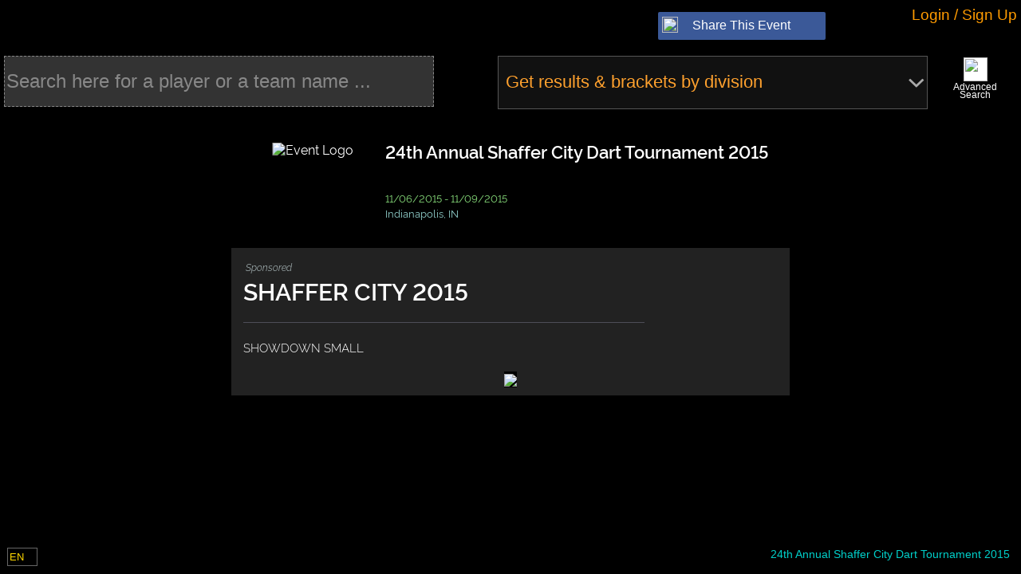

--- FILE ---
content_type: text/html; charset=utf-8
request_url: https://manager.compusport.us/GeneralSearch/Index/2890?callFromHomePage=True
body_size: 63499
content:




<!DOCTYPE html>

<html lang="en" xmlns:fb="http://www.facebook.com/2008/fbml">

<head prefix="og: http://ogp.me/ns#">
    <link rel="stylesheet" href="/lib/kendo-ui/kendo-theme.css" />
    <link href="https://fonts.googleapis.com/css?family=Roboto:300,400,500,700&display=swap" rel="stylesheet" />


    


<meta http-equiv="X-UA-Compatible" content="IE=edge" />
<meta name="viewport" content="user-scalable=yes, width=1024" />
<meta name="mobile-web-app-capable" content="yes" />
<meta charset="utf-8" />
<meta name="keywords" content="tournament software,tournament manager,tournament management software, tournament website,league manager,league website, league management, tournoi,tournament,ligue,league,billard,pool,sport,VNEA,NDA,APA,ACS,CompuSport, planificateur de tournoi" />
<meta name="description" content="Tournaments and leagues software / Gestionnaire de tournois et de ligues sportives" />
<meta name="author" content="CompuSport" />
<meta property="og:title" content="CompuSport - 24th Annual Shaffer City Dart Tournament 2015">
<meta property="og:type" content="website">
<meta property="og:site_name" content="CompuSport" />
<meta property="og:description" content="Tournaments and leagues manager / Gestionnaire de tournois et de ligues sportives">
<meta property="og:url" content="https://compusport.us/2890">
<meta property="og:image" content="https://compusport.us/cdn/cs/images/iconsmobile/cs200v2.png">
<meta property="og:image:url" content="https://compusport.us/cdn/cs/images/iconsmobile/cs200v2.png">
<meta property="og:image:type" content="image/png">
<meta property="og:image:width" content="563">
<meta property="og:image:height" content="840">
<meta property="fb:app_id" content="100279983362594">


    <link rel="apple-touch-icon" href="/cdn/cs/images/iconsmobile/cs152.png" />
	<link rel="apple-touch-icon" sizes="180x180" href="/apple-touch-icon.png" />
	<link rel="apple-touch-icon" sizes="76x76" href="/cdn/cs/images/iconsmobile/cs76.png" />
    <link rel="apple-touch-icon" sizes="120x120" href="/cdn/cs/images/iconsmobile/cs120.png" />
    <link rel="apple-touch-icon" sizes="152x152" href="/cdn/cs/images/iconsmobile/cs152.png" />


    <title>CompuSport - CompuSport</title>

	
        <script type="text/javascript">
            !(function (cfg) { function e() { cfg.onInit && cfg.onInit(i) } var S, u, D, t, n, i, C = window, x = document, w = C.location, I = "script", b = "ingestionendpoint", E = "disableExceptionTracking", A = "ai.device."; "instrumentationKey"[S = "toLowerCase"](), u = "crossOrigin", D = "POST", t = "appInsightsSDK", n = cfg.name || "appInsights", (cfg.name || C[t]) && (C[t] = n), i = C[n] || function (l) { var d = !1, g = !1, f = { initialize: !0, queue: [], sv: "7", version: 2, config: l }; function m(e, t) { var n = {}, i = "Browser"; function a(e) { e = "" + e; return 1 === e.length ? "0" + e : e } return n[A + "id"] = i[S](), n[A + "type"] = i, n["ai.operation.name"] = w && w.pathname || "_unknown_", n["ai.internal.sdkVersion"] = "javascript:snippet_" + (f.sv || f.version), { time: (i = new Date).getUTCFullYear() + "-" + a(1 + i.getUTCMonth()) + "-" + a(i.getUTCDate()) + "T" + a(i.getUTCHours()) + ":" + a(i.getUTCMinutes()) + ":" + a(i.getUTCSeconds()) + "." + (i.getUTCMilliseconds() / 1e3).toFixed(3).slice(2, 5) + "Z", iKey: e, name: "Microsoft.ApplicationInsights." + e.replace(/-/g, "") + "." + t, sampleRate: 100, tags: n, data: { baseData: { ver: 2 } }, ver: 4, seq: "1", aiDataContract: undefined } } var h = -1, v = 0, y = ["js.monitor.azure.com", "js.cdn.applicationinsights.io", "js.cdn.monitor.azure.com", "js0.cdn.applicationinsights.io", "js0.cdn.monitor.azure.com", "js2.cdn.applicationinsights.io", "js2.cdn.monitor.azure.com", "az416426.vo.msecnd.net"], k = l.url || cfg.src; if (k) { if ((n = navigator) && (~(n = (n.userAgent || "").toLowerCase()).indexOf("msie") || ~n.indexOf("trident/")) && ~k.indexOf("ai.3") && (k = k.replace(/(\/)(ai\.3\.)([^\d]*)$/, function (e, t, n) { return t + "ai.2" + n })), !1 !== cfg.cr) for (var e = 0; e < y.length; e++)if (0 < k.indexOf(y[e])) { h = e; break } var i = function (e) { var a, t, n, i, o, r, s, c, p, u; f.queue = [], g || (0 <= h && v + 1 < y.length ? (a = (h + v + 1) % y.length, T(k.replace(/^(.*\/\/)([\w\.]*)(\/.*)$/, function (e, t, n, i) { return t + y[a] + i })), v += 1) : (d = g = !0, o = k, c = (p = function () { var e, t = {}, n = l.connectionString; if (n) for (var i = n.split(";"), a = 0; a < i.length; a++) { var o = i[a].split("="); 2 === o.length && (t[o[0][S]()] = o[1]) } return t[b] || (e = (n = t.endpointsuffix) ? t.location : null, t[b] = "https://" + (e ? e + "." : "") + "dc." + (n || "services.visualstudio.com")), t }()).instrumentationkey || l.instrumentationKey || "", p = (p = p[b]) ? p + "/v2/track" : l.endpointUrl, (u = []).push((t = "SDK LOAD Failure: Failed to load Application Insights SDK script (See stack for details)", n = o, r = p, (s = (i = m(c, "Exception")).data).baseType = "ExceptionData", s.baseData.exceptions = [{ typeName: "SDKLoadFailed", message: t.replace(/\./g, "-"), hasFullStack: !1, stack: t + "\nSnippet failed to load [" + n + "] -- Telemetry is disabled\nHelp Link: https://go.microsoft.com/fwlink/?linkid=2128109\nHost: " + (w && w.pathname || "_unknown_") + "\nEndpoint: " + r, parsedStack: [] }], i)), u.push((s = o, t = p, (r = (n = m(c, "Message")).data).baseType = "MessageData", (i = r.baseData).message = 'AI (Internal): 99 message:"' + ("SDK LOAD Failure: Failed to load Application Insights SDK script (See stack for details) (" + s + ")").replace(/\"/g, "") + '"', i.properties = { endpoint: t }, n)), o = u, c = p, JSON && ((r = C.fetch) && !cfg.useXhr ? r(c, { method: D, body: JSON.stringify(o), mode: "cors" }) : XMLHttpRequest && ((s = new XMLHttpRequest).open(D, c), s.setRequestHeader("Content-type", "application/json"), s.send(JSON.stringify(o)))))) }, a = function (e, t) { g || setTimeout(function () { !t && f.core || i() }, 500), d = !1 }, T = function (e) { var n = x.createElement(I), e = (n.src = e, cfg[u]); return !e && "" !== e || "undefined" == n[u] || (n[u] = e), n.onload = a, n.onerror = i, n.onreadystatechange = function (e, t) { "loaded" !== n.readyState && "complete" !== n.readyState || a(0, t) }, cfg.ld && cfg.ld < 0 ? x.getElementsByTagName("head")[0].appendChild(n) : setTimeout(function () { x.getElementsByTagName(I)[0].parentNode.appendChild(n) }, cfg.ld || 0), n }; T(k) } try { f.cookie = x.cookie } catch (p) { } function t(e) { for (; e.length;)!function (t) { f[t] = function () { var e = arguments; d || f.queue.push(function () { f[t].apply(f, e) }) } }(e.pop()) } var r, s, n = "track", o = "TrackPage", c = "TrackEvent", n = (t([n + "Event", n + "PageView", n + "Exception", n + "Trace", n + "DependencyData", n + "Metric", n + "PageViewPerformance", "start" + o, "stop" + o, "start" + c, "stop" + c, "addTelemetryInitializer", "setAuthenticatedUserContext", "clearAuthenticatedUserContext", "flush"]), f.SeverityLevel = { Verbose: 0, Information: 1, Warning: 2, Error: 3, Critical: 4 }, (l.extensionConfig || {}).ApplicationInsightsAnalytics || {}); return !0 !== l[E] && !0 !== n[E] && (t(["_" + (r = "onerror")]), s = C[r], C[r] = function (e, t, n, i, a) { var o = s && s(e, t, n, i, a); return !0 !== o && f["_" + r]({ message: e, url: t, lineNumber: n, columnNumber: i, error: a, evt: C.event }), o }, l.autoExceptionInstrumented = !0), f }(cfg.cfg), (C[n] = i).queue && 0 === i.queue.length ? (i.queue.push(e), i.trackPageView({})) : e(); })({
                src: "https://js.monitor.azure.com/scripts/b/ai.3.gbl.min.js",
                // name: "appInsights",
                // ld: 0,
                // useXhr: 1,
                crossOrigin: "anonymous",
                onInit: (aisdk) => {
                    aisdk.addTelemetryInitializer((envelope) => {
                        //console.debug(envelope);

                        if (envelope.baseType === "RequestData" && (envelope.baseData.url.endsWith('.ts') || envelope.baseData.uri.endsWith('.js.map') || envelope.baseData.uri.endsWith('.less'))) {
                            console.debug('appinsights : Do not requestData : ' + envelope.baseData.uri);
                            return false;
                        }

                        if (envelope.baseType === "RemoteDependencyData" && (envelope.baseData.name.indexOf('clarity.ms') != -1 || envelope.baseData.name.indexOf('signalr') != -1 || envelope.baseData.name.indexOf('freshworks') != -1)) {
                            console.debug('appinsights : Do not send remote data : ' + envelope.baseData.name);
                            return false;
                        }

                        if (envelope.baseType === 'ExceptionData' &&
                            (JSON.stringify(envelope).indexOf('ezo') != -1
                                || JSON.stringify(envelope).indexOf('_ez') != -1
                                || JSON.stringify(envelope).indexOf('Application Insights') != -1
                                || JSON.stringify(envelope).indexOf('MediaPartners') != -1)) {
                            console.debug('appinsights : Do not send ezoic or google ads js exception'/* + JSON.stringify(envelope)*/);
                            return false;
                        }
                        if (envelope.baseType === 'ExceptionData') {
                            if (typeof (envelope.baseData.exceptions) === 'undefined' &&
                                envelope.baseData.message &&
                                envelope.baseData.message.indexOf('same-origin policy prevents us from getting the details of this exception') >= 0) {
                                return false;
                            }
                        }

                        //Add a custom property
                        if (document.getElementById('LoggedUserRowId')) {
                            console.debug('appinsights : adding userId');
                            envelope.data.CSUserId = document.getElementById('LoggedUserRowId').value;
                            aisdk.setAuthenticatedUserContext(document.getElementById('LoggedUserRowId').value.toString(), "", true);
                        }
                    });
                },
                cfg: { // Application Insights Configuration
                    connectionString: "InstrumentationKey=453ea27a-fe8b-4e6a-b618-152fdfc3aba2;IngestionEndpoint=https://canadacentral-1.in.applicationinsights.azure.com/;LiveEndpoint=https://canadacentral.livediagnostics.monitor.azure.com/;ApplicationId=286c15ae-80e6-4058-95a0-aea099cf83f2",
                    enableCorsCorrelation: true,
                    correlationHeaderExcludedDomains:['widget.freshworks.com', 'google-analytics.com'],
                    enableAutoRouteTracking: true,
                    enableRequestHeaderTracking: true,
                    enableResponseHeaderTracking: true,
                    enableAjaxErrorStatusText: true,
                    enableAjaxPerfTracking: true,
                    enableDebug: false,
					enableUnhandledPromiseRejectionTracking: true,
					distributedTracingMode: 2 // DistributedTracingModes.W3C
                    // extensions: [new Microsoft.ApplicationInsights.DebugPlugin()],
                    // extensionConfig: {
                    //     ["DebugPlugin"]: {
                    //         trackers: [
                    //             'trackEvent',
                    //             'trackPageView',
                    //             'trackPageViewPerformance',
                    //             'trackException',
                    //             'trackTrace',
                    //             'trackMetric',
                    //             'trackDependencyData',
                    //             'throwInternal',        // called when a message is logged internally
                    //             'logInternalMessage',   // called when a message is logged internally
                    //             'triggerSend',          // called when data is queued to be sent to the server
                    //             '_sender',              // called when data is sent to the server
                    //         ]
                    //     }
                    // }
                }
            });

        </script>
        <script src="/js/Views/MasterPage/Script/GeneralScripts/GeneralScripts.js"></script>

    <script>
var JSRess = {};
JSRess.ConfirmThatYouAreNotParticipatingInThisEvent='Confirm that you are not participating in this event?';
JSRess.ChangesSavedSuccesfully='Changes saved successfully!';
JSRess.TCSRMessage_001='The &lt;strong&gt;T-CSR (Temporary CompuSport Rating)&lt;/strong&gt; is your real-time, game-by-game rating in billiards. It&#x27;s a dynamic measure that changes after every game you play, reflecting your immediate performance. &lt;br/&gt;&lt;br/&gt; While more volatile than the CSR, the T-CSR offers a quick snapshot of your current form. Your official CSR is then calculated as the average of your T-CSR over the last 12 weeks where you&#x27;ve played, providing a balanced view of your skill level over time.';
JSRess.XHasAHigherWinRateAgainstTheseYOpponentsInZ='{0} has a higher win rate against these {1} opponents in {2}:';
JSRess.FacebookShare='Schedules, Brackets and Results for';
JSRess.LosePercentWithSymbol='{0}% losses';
JSRess.ForMoreInformationContactTheEventManager='For more information, contact the event manager.';
JSRess.TCSRDescription01='The &lt;strong&gt;&lt;i&gt;T-CSR&lt;/i&gt;&lt;/strong&gt; is a temporary rating used to establish your official &lt;strong&gt;&lt;i&gt;CSR&lt;/i&gt;&lt;/strong&gt;. Unlike the official &lt;strong&gt;&lt;i&gt;CSR&lt;/i&gt;&lt;/strong&gt;, the &lt;strong&gt;&lt;i&gt;T-CSR&lt;/i&gt;&lt;/strong&gt; is very volatile since it is updated every time you play a game. Your official &lt;strong&gt;&lt;i&gt;CSR&lt;/i&gt;&lt;/strong&gt; represents the average of your &lt;strong&gt;&lt;i&gt;T-CSR&lt;/i&gt;&lt;/strong&gt; over the last 12 weeks where you have played at least one game. It is therefore possible that the &lt;strong&gt;&lt;i&gt;T-CSR&lt;/i&gt;&lt;/strong&gt; and the official &lt;strong&gt;&lt;i&gt;CSR&lt;/i&gt;&lt;/strong&gt; do not follow the same trend in the short term.';
JSRess.Shuffling='Shuffling';
JSRess.TeamPlayerLimit='The maximum number of players allowed in this team is {0}.';
JSRess.AccountLinkRequestSentWarning='Your account is NOT linked.  A request was sent for approval.';
JSRess.WeeksSelected='Week(s) selected:';
JSRess.CurrentWeek='Current week';
JSRess.UncheckAllSelected='Uncheck all selected rows';
JSRess.Descending__Abbreviation='(desc)';
JSRess.PendingChangesScoreSheet='You have made changes to the score sheet that were not saved. Please, close the score sheet before leaving the page.';
JSRess.WhatIsTheTCSR='What is the T-CSR?';
JSRess.RoundLosses='Round losses';
JSRess.AnimationSpeed='Animation speed';
JSRess.ScoreOfX='{0}&#x27;s score';
JSRess.AverageTCSROverTheLastXPlayedWeeks='Average T-CSR over the last {0} played weeks: &lt;strong&gt;&lt;i&gt;{1}&lt;/i&gt;&lt;/strong&gt; (official CSR)';
JSRess.XHasAHigherWinRateAgainstTheseYOpponents='{0} has a higher win rate against these {1} opponents';
JSRess.CSRDescription01='The &lt;strong&gt;&lt;i&gt;CSR&lt;/i&gt;&lt;/strong&gt; is the official rating of billiard players on CompuSport. It allows you to evaluate your level of play and compare yourself to other players. It is updated every week according to the results of your games, taking into account the difference in level between you and your opponent. The last 12 weeks where you have played at least one game are taken into account for the calculation of the &lt;strong&gt;&lt;i&gt;CSR&lt;/i&gt;&lt;/strong&gt;. The accuracy of your &lt;strong&gt;&lt;i&gt;CSR&lt;/i&gt;&lt;/strong&gt; is rated on a scale of 1 to 5. The more games you play, the more accurate your &lt;strong&gt;&lt;i&gt;CSR&lt;/i&gt;&lt;/strong&gt; is.';
JSRess.NoResultFound='No result found';
JSRess.XAndYHaveBothPlayerdAgainstThisZOpponentInA='{0} and {1} have both played against these {2} opponents in {3}:';
JSRess.CheckAllSelected='Check all selected rows';
JSRess.FullScreen='Full screen';
JSRess.PendingChangesWarning='You have made changes to the grid that were not saved. Please save or cancel the changes using the buttons above the grid or otherwise, please disregard this message.';
JSRess.AreYouSure='Are you sure you want to continue?';
JSRess.TheCSRIsDisabledInThisDivision='The CSR is disabled in this division';
JSRess.WebcamNotSupported_IE='Internet explorer don&#x27;t support webcam. Please use a modern browser.';
JSRess.ClickOnFollow='Click on Follow at the bottom to receive notifications for your matches';
JSRess.XWeeks='{0} weeks';
JSRess.Ascending__Abbreviation='(asc)';
JSRess.XGames='{0} games';
JSRess.ConfirmDeleteHomePage='Are you sure you want to delete this page?';
JSRess.SearchHere='Search here...';
JSRess.TCSRVariationByGame='T-CSR &#x2013; Variation by Game';
JSRess.ConfirmRemove='Are you sure you want to remove this item?';
JSRess.ConfirmClose='If you have made changes, they will not be saved. Do you want to cancel anyway?';
JSRess.NoResultsFound='No results found';
JSRess.EnterNewName='Enter The New Name';
JSRess.WhatIsTheCSR='What is the CSR?';
JSRess.PupUpGenerateQrSurfaces='Are you sure you want to generate new QR codes for the selected or all surfaces? If they have already been generated or printed, the old ones will no longer work. If so, you can use the box below to change the default instruction for the QR code.';
JSRess.XOnYGames='({0}/{1} games)';
JSRess.These2PlayersHaveNoCommonOpponent='These 2 players have no common opponent';
JSRess.NoDataAvailableForThisEventInX='No data available for this event in {0}';
JSRess.RoundWins='Round wins';
JSRess.CSROnThisDate='CSR on this date';
JSRess.TCSR12WeeksVariation='T-CSR &#x2013; 12 Weeks Variation';
JSRess.To='To';
JSRess.FacebookShareDivision='Brackets and Results for';
JSRess.TCSROnXDate='(T-CSR on {0})';
JSRess.PleaseSelectAnActionBeforeContinuing='Please select an action before continuing';
JSRess.WinsPercentWithSymbol='{0}% wins';
JSRess.ToX='To {0}';
JSRess.Against='Against';
JSRess.FromX='From {0}';
JSRess.Score='Score';
JSRess.GameHistoryOfTheWeek='Game History of the Week';
JSRess.WaitingListBracket='Waiting list &lt;em&gt;Will not be included in the bracket&lt;/em&gt;';
JSRess.TCSRVariaiton='T-CSR variation';
JSRess.OnAverageBothPlayersWinTheSamePecentageOfTimesAgainstTheseXOpponents='On average, both players win the same percentage of times against these {0} opponents';
JSRess.CommentSubmittedSuccessfully='Comment submitted successfully.';
JSRess.ConfirmDelete='Are you sure you want to delete this item?';
JSRess.SubscribeNowToGetTheBestPrice='Subscribe now to get the best price!';
JSRess.AnErrorOccurredPleaseTryAgainLater='An error occurred. Please try again later.';
JSRess.FromXToY='From {0} to {1}';
JSRess.ApplyCustomValue='Apply a value (multi edit)';
JSRess.TotalTCSRVariationAgainstThisOpponent='Total T-CSR variation against this opponent:';
JSRess.TotalTCSRVariationDuringTheWeek='Total T-CSR variation during the week:';
JSRess.YourCSROnThisDate='Your CSR on this date';
JSRess.These2OpponentsHaveNeverPlayedAgainstEachOtherInX='These 2 opponents have never played against each other in {0}';
JSRess.ErrorMessageContactCS='An error has occurred. Please contact CompuSport to get support. Sorry for the inconvenience.';
JSRess.These2OpponentsHaveNoCommonEvent='These 2 opponents have no common event';
JSRess.AllTime='All time';
JSRess.GameHistory='Game History';
JSRess.OnAverageBothPlayersWinTheSamePecentageOfTimesAgainstTheseXOpponentsInY='On average, both players win the same percentage of times against these {0} opponents in {1}:';
JSRess.UnGroupColumn='Ungroup';
JSRess.WhatIsTheTCSR_QuestionMark='What is the T-CSR?';
JSRess.ClearColor='Clear Color';
JSRess.These2OpponentsHaveNeverPlayedAgainstEachOther='These 2 opponents have never played against each other';
JSRess.TheResultsOfTheMatchesYouPlayInThisDivisionDoNotAffectYourCSR='The results of the matches you play in the division &lt;strong&gt;{0}&lt;/strong&gt; do not affect your &lt;strong&gt;CSR&lt;/strong&gt;.';
JSRess.XGamePlayed='{0} game played';
JSRess.UncheckAll='Uncheck all';
JSRess.ApproximateCSROfX='{0}&#x27;s approximate CSR';
JSRess.TotalTCSRVariationDuringThisEvent='Total T-CSR variation during this event:';
JSRess.CSRComparison='CSR comparison';
JSRess.MakeGroupFromColumn='Create a group from the values &#x200B;&#x200B;of this column.';
JSRess.SorryMax45RowsEdit='You cannot edit more than 45 lines at a time.';
JSRess.SelectAnOpponent='Select an opponent';
JSRess.CSRApproximationOnThisDate='Approximation of CSR on this date';
JSRess.XAndYHaveBothPlayerdAgainstThisOpponentInZ='{0} and {1} have both played against this opponent in {2}:';
JSRess.WhatIsTheCSR_QuestionMark='What is the CSR?';
JSRess.DefaultQrSurfacesInstruction='Please scan this QR code through the CompuSport player app to confirm your attendance for the match just before it starts. You can also confirm your opponent&#x2019;s attendance if they are present.';
JSRess.TotalOverXWeeks='Total over {0} weeks:';
JSRess.OpponentsScore='Opponent&#x27;s score';
JSRess.ActualTCSR=' (Current T-CSR)';
JSRess.Names_StatField='{0}&#x27;s {1}';
JSRess.CheckAll='Check all';
JSRess.CSRWeeklyEvolution='CSR &#x2013; Weekly Evolution';
JSRess.CSRMessage_001='The &lt;strong&gt;CSR (CompuSport Rating)&lt;/strong&gt; is your dynamic billiards skill rating on CompuSport. It updates weekly, reflecting your performance against other players. &lt;br/&gt;&lt;br/&gt; Based on your last 12 weeks of play, the CSR takes into account your results and the skill levels of your opponents. More games mean a more accurate CSR, on a scale of 1 to 5.';
JSRess.ApplyTheActualOrder='Apply the actual order';
JSRess.OpponentsRoundWins='Opponent&#x27;s round wins';
JSRess.PleaseChooseARRB='You need to choose a round-robin if you want to visualize a preview of the report.';
JSRess.NoDataAvailableForThisEvent='No data available for this event';
JSRess.These2OpponentsHaveNoCommonEventInX='These 2 opponents have no common event in {0}';
JSRess.XPlayersSelected='{0} player(s) selected';
JSRess.These2OpponentsHaveNeverPlayedAgainstEachOtherIn='These 2 opponents have never played against each other in {0}';
JSRess.NoCommonGameTypes='&lt;p&gt;&lt;strong&gt;${0}&lt;/strong&gt; and &lt;strong&gt;${1}&lt;/strong&gt; cannot be compared because they have no common sport.&lt;/p&gt;';
JSRess.ApproximationOfYourNextCSR='Approximation of your next CSR';
JSRess.HigherValuesFirst_Descending='Higher values first (descending)';
JSRess.CurrentTCSROfX='{0}&#x27;s current T-CSR';
JSRess.PlayerAlreadyInTeam='This player is already in the team.';
JSRess.DeleteSchedulingGroup='Are you sure you want to delete this group? This will not delete your schedule if you accepted it.';
JSRess.XGamesPlayed='{0} games played';
JSRess.IsActiveSportEventConfirmDialog='By activating your event, players will be able to see it on our website.\nThis also confirms that you will be billed for this event.\nAre you sure you want to continue?';
JSRess.WebcamNotSupported='Webcam not supported';
JSRess.These2PlayersHaveNoCommonOpponentIn='These 2 players have no common opponent in {0}';
JSRess.CSRCalculationForTheFollowingDate='CSR calculation for the following date:';
JSRess.CoinSide__Tails='Tails';
JSRess.TCSRIsX='T-CSR: &lt;strong&gt;{0}&lt;/strong&gt;';
JSRess.CoinSide__Heads='Heads';
JSRess.Reshuffle='Reshuffle';
JSRess.AjaxTimeOutMessage='Page loading taking longer than usual. Click on the screen to refresh the page.';
JSRess.File='File';
JSRess.From='From';
JSRess.Date='MM/dd/yyyy';
JSRess.YOfX='{0}&#x27;s {1}';
JSRess.XAtY='{0} at {1}';
JSRess.XtoY='{0} to {1}';
JSRess.LowerValuesFirst_Ascending='Lower values first (ascending)';
var CSParameters = {};
CSParameters.SportEventId=2890;
CSParameters.Language='en';
CSParameters.IsSportEventAdminSlashManage=false;
CSParameters.IsConnected=false;
CSParameters.ReturnUrlEncoded='%2Fgeneralsearch%2Findex%2F2890%3Fcallfromhomepage%3Dtrue';
CSParameters.Association='';
CSParameters.Controller='generalsearch';
CSParameters.Action='Index';
CSParameters.BaseUrl='/';
CSParameters.ControllerUrl='/generalsearch/';
CSParameters.RUrl='/';
CSParameters.Browser='Chrome';
CSParameters.OS='Desktop';
</script>


    <link href="/bundles/css/jquery.min.css?v=wp0vQCo1CLnM539uQmiqYNmRRwrKtTsVnauywGwWTj0" rel="stylesheet" />

    <link href="/bundles/css/cs.min.css?v=nQ8i5kb0NU6lEZhS-I0M5pWILW0mPHz1aQcHuE9docg" rel="stylesheet" />


    <link rel="stylesheet" href="/css/Global/Style/Fonts/styles.css?v=4" />
    <link rel="stylesheet" href="/css/Global/Style/Fonts/General/styles.css?v=4" />
    <link rel="stylesheet" href="/css/Global/Style/Fonts/Menu/styles.css?v=4" />

    <link href="/bundles/css/masterpage.min.css?v=lyu0PzwHyppXEpc8EPsGKIkbvFDW6Lg2bTxGC0H85fQ" rel="stylesheet" />


    <script src="https://code.jquery.com/jquery-3.7.1.min.js" crossorigin="anonymous">
    </script>
<script>(window.jQuery||document.write("\u003Cscript src=\u0022/lib/jquery/jquery.min.js\u0022 crossorigin=\u0022anonymous\u0022\u003E\u003C/script\u003E"));</script>
    <script src="/lib/jquery-validate/jquery.validate.min.js"></script>
    <script src="/lib/jquery-validation-unobtrusive/jquery.validate.unobtrusive.min.js"></script>
    <script src="/lib/jquery.matchHeight/jquery.matchHeight-min.js"></script>
    <script src="/lib/jquery.imagesloaded/imagesloaded.pkgd.min.js"></script>

    <script src="/lib/jqueryui/jquery-ui.min.js"></script>
    <script src="/lib/jquery-cookie/jquery.cookie.min.js"></script>

    <script src="/bundles/js/jqueryex.min.js?v=TvmYapr1x6t-CHKdVBZjPI0RG7XZMUsuIlZXTmzGUPk" type="text/javascript"></script>



    <script src="/bundles/js/compusport_prebody.min.js?v=E4-MK9E-Lb-JHeQhmshWePvs619QFTYDkWvqdntNQKc" type="text/javascript"></script>

    <script src="/bundles/js/basecontrol.min.js?v=XE_52P3zJc4_kcPRuQo0GgeTVgV8rj5bKnEopfplGtE" type="text/javascript"></script>





    <script src="https://cdnjs.cloudflare.com/ajax/libs/jszip/3.10.1/jszip.min.js" crossorigin="anonymous">
    </script>
<script>(window.JSZip||document.write("\u003Cscript src=\u0022/lib/jszip/jszip.min.js\u0022 crossorigin=\u0022anonymous\u0022\u003E\u003C/script\u003E"));</script>

    <!-- html2canvas -->
    <script src="https://cdnjs.cloudflare.com/ajax/libs/html2canvas/1.4.1/html2canvas.min.js" crossorigin="anonymous">
    </script>
<script>(window.html2canvas||document.write("\u003Cscript src=\u0022/lib/html2canvas/html2canvas.min.js\u0022 crossorigin=\u0022anonymous\u0022\u003E\u003C/script\u003E"));</script>


    <script src="https://kendo.cdn.telerik.com/2023.3.1114/js/kendo.all.min.js" crossorigin="anonymous">
    </script>
<script>(window.kendo||document.write("\u003Cscript src=\u0022/lib/kendo-ui/js/kendo.all.js\u0022 crossorigin=\u0022anonymous\u0022\u003E\u003C/script\u003E"));</script>

    <script src="https://kendo.cdn.telerik.com/2023.3.1114/js/kendo.aspnetmvc.min.js" crossorigin="anonymous">
    </script>
<script>(window.kendoaspnetmvc||document.write("\u003Cscript src=\u0022/lib/kendo-ui/js/kendo.aspnetmvc.js\u0022 crossorigin=\u0022anonymous\u0022\u003E\u003C/script\u003E"));</script>

    <!-- Kendo UI - License -->
    <script src="/kendo-ui-license.js"></script>


    <!-- Kendo UI - Localization (french) -->
    <script src="/lib/kendo-ui/js/messages/kendo.messages.fr-CA.js"></script>

    <!-- Kendo UI - Localization (english) -->
    <script src="/lib/kendo-ui/js/messages/kendo.messages.en-US.js"></script>

    <!-- Kendo UI - Localization (spanish) -->
    <script src="/lib/kendo-ui/js/messages/kendo.messages.es-ES.js"></script>

    <!-- Kendo UI - Localization (finnish) -->
    <script src="/lib/kendo-ui/js/messages/kendo.messages.fi-FI.js"></script>

    <!-- Kendo UI - Localization (danish) -->
    <script src="/lib/kendo-ui/js/messages/kendo.messages.da-DK.js"></script>

    <!-- Kendo UI - Theme -->
    <link rel="stylesheet" href="/lib/kendo-ui/kendo-theme.css" />


    <link href="/bundles/css/treeview.min.css?v=HiPBXE6di4n-ghtiKWtbZLLlwPZdk--CKG5LsWkosEE" rel="stylesheet" />
<link href="/bundles/css/treeviewdivisionsflowblocks.min.css?v=-tetB1j4YpdPuMOvc6e4w6YLnhboXQc52w-0LiBS4aI" rel="stylesheet" />


    
    <link href="/bundles/css/generalsearch.min.css?v=_yaHlYClArQJd4PeCLH9EokJX1o6a9ulj1PBhTH3KeI" rel="stylesheet" />

    <link href="/bundles/css/charts.min.css?v=SH80hLDECCidDij7stwLnx8uWDc473uFBqb9gP1Iy3o" rel="stylesheet" />

    <link href="/bundles/css/scores.min.css?v=F1m-wBVvvupSf3hxJxx5QY9jvkNL2XWjIhKhN3r68TE" rel="stylesheet" />

    <link href="/bundles/css/scoresheet.min.css?v=b-NPGWlBd_qTWsgNLsTqTSStq9qW-IPLoISWyMUDwEA" rel="stylesheet" />





    <script async src="https://www.googletagmanager.com/gtag/js?id=G-WBZLSTRLB9"></script>
    <script>
        window.dataLayer = window.dataLayer || [];
        function gtag() { dataLayer.push(arguments); }
        gtag('js', new Date());
        gtag('config', 'AW-962142678' );
        gtag('config', 'G-WBZLSTRLB9' );
        console.log("gtag set ");

        if (0) {
            console.log("gtag set user_id " + '0');
            gtag('set', { 'user_id': '0' });
            gtag('set', 'user_data', { "email": '' });
        }
    </script>
    <!-- Google Tag Manager -->
    <script crossOrigin="anonymous">
        (function (w, d, s, l, i) {
            w[l] = w[l] || []; w[l].push({
                'gtm.start':
                    new Date().getTime(), event: 'gtm.js'
            }); var f = d.getElementsByTagName(s)[0],
                j = d.createElement(s), dl = l != 'dataLayer' ? '&l=' + l : ''; j.async = true; j.src =
                    'https://www.googletagmanager.com/gtm.js?id=' + i + dl; f.parentNode.insertBefore(j, f);
        })(window, document, 'script', 'dataLayer', 'GTM-PZ2KBKX');
    </script>
    <!-- End Google Tag Manager -->
        <script type="text/javascript">
            (function (c, l, a, r, i, t, y) {
                c[a] = c[a] || function () { (c[a].q = c[a].q || []).push(arguments) };
                t = l.createElement(r); t.async = 1; t.src = "https://www.clarity.ms/tag/" + i;
                y = l.getElementsByTagName(r)[0]; y.parentNode.insertBefore(t, y);
            })(window, document, "clarity", "script", "emz9ef43yy");
        </script>

    <!--Blazor:{"type":"server","prerenderId":"573041953c6f42e98d1d85ba6baf4a72","key":{"locationHash":"77D12F14A8105320B1AAED6AE7E689DA0EC4483270A645E84079EAA0FFDF550D:0","formattedComponentKey":""},"sequence":0,"descriptor":"CfDJ8L7IrL1t3N1Lq2DWr7OMFJ7PYy/x47Hag9e5cVcrsRbxFfnQOgCkNEJQnSmSFQLe5aWOltYZLKFHsw9dLiAHAFmGeQKREq3IjD15OftodUe\u002BLy4Y8kLq443nOHxkeuNQ/u8iAgBRQwUPVeQMk5QNhV\u002BDxwB62ZW5LqqIGmNxbTLBVuZIro3I1XOVM1pvHh5dPPU3CSkcMTWDD3ijfmKZ7/gxiN07tjpVsj75ANEtV2qfezHgYvw0BcJJokjHWpxQ2PindZJhHGLBNz2ZL84hMlTTr6OFrm/2sBG9OqGE7Um2Nq9a9CJwNneuB4NNFcl\u002Bf4dSml\u002B\u002Brk\u002BciLtlgZqukFYlukhZMgPvaYbZLQndyH07JamaY7hX/5RLeGojMVvUKnrdtJ8GT/lWxB/eMnIVRxrB1g2iVDdZQq10aCkysLmpSP\u002BXHfSuVyqzDRFCtYpXrKgetnUR7j7Je2LjHl6qVyqgHE1o44LJG7vxm7Tf12GiGbza1SBJhZRtH8zWiyvFxZkdgpNf3S7X8HWGSkz12u5dmKhfIicm7/eNWFBsCTFx5sIWQFvbm1c00ryAazTWUNPeVg9dkxX3Qcqa7N3\u002BNTc="}--><!--Blazor:{"prerenderId":"573041953c6f42e98d1d85ba6baf4a72"}-->

</head>

<body class="RELEASE OldCS">

    <noscript>
        <iframe src="https://www.googletagmanager.com/ns.html?id=GTM-PZ2KBKX)" height="0" width="0" style="display:none;visibility:hidden"></iframe>
    </noscript>
    <input id="facebook-app-id" type="hidden" value="100279983362594" />
    <div id="fb-root"></div>

    <input name="__RequestVerificationToken" type="hidden" value="CfDJ8L7IrL1t3N1Lq2DWr7OMFJ6KzfX-uDYxs5hJTkHNNKPGmDHDIS2Ye1Do0Gaz6XyICr54rLZPknDHvrswsKSYbWNR1rRSK5yK33ui9QhTVGavQjFdP0fGMnV2MbygIDYruFgJX1n-Yjv7x6So-GeymWc" />

        <input type="hidden" id="TickVerificator" value="639048422684140700" />

    <script>
        var delegateBackClicked = null;
        
        var initFacebook = false;
        var fbAppId = 100279983362594;

        
    initFacebook = true;

            currentHintName = '';
    </script>

    <script src="/js/Views/Account/Script/Facebook.js"></script>

        <!-- signalr -->
        <script src="https://cdnjs.cloudflare.com/ajax/libs/microsoft-signalr/9.0.6/signalr.min.js" crossorigin="anonymous">
        </script>
<script>(signalR||document.write("\u003Cscript src=\u0022/lib/signalr/signalr.min.js\u0022 crossorigin=\u0022anonymous\u0022\u003E\u003C/script\u003E"));</script>

    

<input type="hidden" id="CurrentHintName" value="" />

<img id="BusyIndicator" src="/cdn/cs/images/busyindicator.gif" />

    <div id="HintSection" >
        <div id="HintSectionContent"></div>
        <div id="HintSectionClose">X</div>
    </div>


    <div id="CSMainMenuButton" class="IsClosed"><div class="Icon"></div></div>
    <div id="MainMenu" class="MenuPath Lv0 IsOpened"><div class="MenuItems"><div id="GeneralLv1" class="MenuPath Lv1 IsOpened"><div class="MenuItemsHeader"><div class="Title">General</div><div class="PlusMinus">-</div></div><div class="MenuItems"><a data-tooltip="Find%20a%20league"  id="League" class="MenuItem " href="/Leagues"><div style="background-color:#62ff1e;" class="BackImg"></div><img class="Icon" src="/cdn/cs/images/menu/league.png" /><div class="Title"><div>Leagues</div></div></a><div id="GeneralLv2" class="MenuPath Lv2 IsClosed"><div class="MenuItems"></div></div><a data-tooltip="Find%20a%20tournament"  id="Tournament" class="MenuItem " href="/Tournaments"><div style="background-color:#ff8e3e;" class="BackImg"></div><img class="Icon" src="/cdn/cs/images/menu/tournament.png" /><div class="Title"><div>Tournaments</div></div></a><div id="GeneralLv2" class="MenuPath Lv2 IsClosed"><div class="MenuItems"></div></div><a data-tooltip="Go%20to%20the%20home%20page%20of%20this%20event"  id="Home" class="MenuItem " href="/GeneralSearch/Index/2890?callFromHomePage=True"><div style="background-color:#ffef3e;" class="BackImg"></div><img class="Icon" src="/cdn/cs/images/menu/home.png" /><div class="Title"><div>Event Home</div></div></a><div id="GeneralLv2" class="MenuPath Lv2 IsClosed"><div class="MenuItems"></div></div><a data-tooltip="Print%20or%20export%20reports%20%28schedules%20and%20statistics%29"  id="CSReporting" class="MenuItem " href="/Printing/Index/2890"><div style="background-color:#FFF;" class="BackImg"></div><img class="Icon" src="/cdn/cs/images/menu/csreporting.png" /><div class="Title"><div>Reporting</div></div></a><div id="GeneralLv2" class="MenuPath Lv2 IsClosed"><div class="MenuItems"></div></div><a data-tooltip=""  id="Privacy" class="MenuItem " href="/PrivacyPolicy/Index/2890"><div style="background-color:#FFF;" class="BackImg"></div><img class="Icon" src="/cdn/cs/images/menu/privacy.png" /><div class="Title"><div>Privacy Policy</div></div></a><div id="GeneralLv2" class="MenuPath Lv2 IsClosed"><div class="MenuItems"></div></div><a data-tooltip="Informations%20about%20CompuSport%26apos%3Bs%20systems%20for%20leagues%20and%20tournaments"  id="CSAboutUs" class="MenuItem " href="https://www.compu-sport.com/"><div style="background-color:#FFF;" class="BackImg"></div><img class="Icon" src="/cdn/cs/images/menu/csaboutus.png" /><div class="Title"><div>About Us (Manage your own event)</div></div></a><div id="GeneralLv2" class="MenuPath Lv2 IsClosed"><div class="MenuItems"></div></div><a data-tooltip="CompuSport%26apos%3Bs%20blog"  id="CSBlog" class="MenuItem " href="http://blog.compusport.us"><div style="background-color:#FFF;" class="BackImg"></div><img class="Icon" src="/cdn/cs/images/menu/csaboutus.png" /><div class="Title"><div>Blog</div></div></a><div id="GeneralLv2" class="MenuPath Lv2 IsClosed"><div class="MenuItems"></div></div><a data-tooltip="Use%20the%20mobile%20version%20of%20the%20application"  id="CSMobile" class="MenuItem " href="https://app.compusport.us/"><div style="background-color:#FFF;" class="BackImg"></div><img class="Icon" src="/cdn/cs/images/menu/csmobile.png" /><div class="Title"><div>Go To Mobile Version</div></div></a><div id="GeneralLv2" class="MenuPath Lv2 IsClosed"><div class="MenuItems"></div></div><a data-tooltip="Log%20in%20to%20enable%20more%20features"  id="Login" class="MenuItem " href="/Account/Login/2890?returnUrl=%2Fgeneralsearch%2Findex%2F2890%3Fcallfromhomepage%3Dtrue"><div style="background-color:#FFF;" class="BackImg"></div><img class="Icon" src="/cdn/cs/images/menu/login.png" /><div class="Title"><div>Log in</div></div></a><div id="GeneralLv2" class="MenuPath Lv2 IsClosed"><div class="MenuItems"></div></div><div id="GeneralPromotional&EducationalMaterialLv2" class="MenuPath Lv2 IsClosed"><div class="MenuItemsHeader"><div class="Title">Promotional & Educational Material</div><div class="PlusMinus">+</div></div><div class="MenuItems"><a data-tooltip=""  id="CSPromotionalMaterial" class="MenuItem " href="/PromotionalMaterial/Index/2890"><div style="background-color:#FFF;" class="BackImg"></div><img class="Icon" src="/cdn/cs/images/menu/manageleaguestandingsnotes.png" /><div class="Title"><div>Promotional Material</div></div></a></div></div><div id="GeneralContactUsLv2" class="MenuPath Lv2 IsClosed"><div class="MenuItemsHeader"><div class="Title">Contact Us</div><div class="PlusMinus">+</div></div><div class="MenuItems"><a data-tooltip="Contact%20CompuSport%26apos%3Bs%20team"  id="CSContactUs" class="MenuItem " href="/ContactUs/Index/2890"><div style="background-color:#FFF;" class="BackImg"></div><img class="Icon" src="/cdn/cs/images/menu/cscontactus.png" /><div class="Title"><div>Contact Us</div></div></a><a data-tooltip="Follow%20us%20on%20Facebook"  id="CSFacebook" class="MenuItem " href="http://www.facebook.com/compusport"><div style="background-color:#FFF;" class="BackImg"></div><img class="Icon" src="/cdn/cs/images/menu/csfacebook.png" /><div class="Title"><div>Facebook</div></div></a><a data-tooltip="Follow%20us%20on%20Twitter"  id="CSTwitter" class="MenuItem " href="http://www.twitter.com/compusportinc"><div style="background-color:#FFF;" class="BackImg"></div><img class="Icon" src="/cdn/cs/images/menu/cstwitter.png" /><div class="Title"><div>Twitter</div></div></a></div></div><div id="GeneralHelpLv2" class="MenuPath Lv2 IsClosed"><div class="MenuItemsHeader"><div class="Title">Help</div><div class="PlusMinus">+</div></div><div class="MenuItems"><a data-tooltip=""  target="_blank"  id="CSFaq" class="MenuItem " href="https://support.compusport.us/"><div style="background-color:#FF0000;" class="BackImg"></div><img class="Icon" src="/cdn/cs/images/menu/cstutorial.png" /><div class="Title"><div>FAQ (Frequently asked questions)</div></div></a><a data-tooltip=""  id="CSChangelog" class="MenuItem " href="/Global/Changelog/2890"><div style="background-color:#FF0000;" class="BackImg"></div><img class="Icon" src="/cdn/cs/images/menu/manageleaguestandingsnotes.png" /><div class="Title"><div>Changelog</div></div></a></div></div></div></div><div id="SchedulesChartsLv1" class="MenuPath Lv1 IsOpened"><div class="MenuItemsHeader"><div class="Title">Schedules | Charts</div><div class="PlusMinus">-</div></div><div class="MenuItems"><a data-tooltip="Find%20matches%20and%20results%20by%20date%20on%20a%20calendar"  id="Calendar" class="MenuItem " href="/Schedules/Index/2890"><div style="background-color:#1ecfff;" class="BackImg"></div><img class="Icon" src="/cdn/cs/images/menu/calendar.png" /><div class="Title"><div>Calendar</div></div></a><a data-tooltip="Find%20and%20export%20or%20print%20the%20schedule%20of%20any%20opponent%20%28team%20or%20player%29"  id="SearchPlayerTeam" class="MenuItem " href="/PersonnalSchedule/Index/2890"><div style="background-color:#1ecfff;" class="BackImg"></div><img class="Icon" src="/cdn/cs/images/menu/searchplayerteam.png" /><div class="Title"><div>Search by Player/Team</div></div></a><a data-tooltip="Display%20the%20charts%20exactly%20like%20the%20players%20can%20see%20them.%20%20If%20you%20have%20options%20that%20are%20not%20%22public%22%2C%20they%20will%20not%20be%20visible%20here."  id="Charts" class="MenuItem " href="/Charts/Index/2890"><div style="background-color:#1ecfff;" class="BackImg"></div><img class="Icon" src="/cdn/cs/images/menu/charts.png" /><div class="Title"><div>Charts (Brackets/RRB)</div></div></a></div></div><div id="StatisticsStandingsLv1" class="MenuPath Lv1 IsOpened"><div class="MenuItemsHeader"><div class="Title">Statistics | Standings</div><div class="PlusMinus">-</div></div><div class="MenuItems"><a data-tooltip="See%20%22Single%22%20statistics%20of%20each%20division"  id="StatsSingles" class="MenuItem " href="/PlayerStats/Index/2890"><div style="background-color:#e5ff3e;" class="BackImg"></div><img class="Icon" src="/cdn/cs/images/menu/statssingles.png" /><div class="Title"><div>Singles</div></div></a><a data-tooltip="See%20%22Team%22%20statistics%20of%20each%20division"  id="StatsTeams" class="MenuItem " href="/TeamStats/Index/2890"><div style="background-color:#e5ff3e;" class="BackImg"></div><img class="Icon" src="/cdn/cs/images/menu/statsteams.png" /><div class="Title"><div>Teams</div></div></a><a data-tooltip="See%20the%20Best%20opponents%20of%20any%20stats%20fields"  id="StatsBestOf" class="MenuItem " href="/BestOfs/Index/2890"><div style="background-color:#e5ff3e;" class="BackImg"></div><img class="Icon" src="/cdn/cs/images/menu/statsbestof.png" /><div class="Title"><div>Best of (Leader board)</div></div></a><a data-tooltip="See%20%22Single%22%20statistics%20of%20each%20leagues%20%26%20tournaments"  id="PlayerYearHistory" class="MenuItem " href="/PlayerStats/PlayerYearHistory/2890"><div style="background-color:#e5ff3e;" class="BackImg"></div><img class="Icon" src="/cdn/cs/images/menu/statssingles.png" /><div class="Title"><div>Tournaments & Leagues History</div></div></a></div></div><div id="OpponentsLv1" class="MenuPath Lv1 IsOpened"><div class="MenuItemsHeader"><div class="Title">Opponents</div><div class="PlusMinus">-</div></div><div class="MenuItems"><a data-tooltip="Show%20floating%20spares%20per%20division."  id="TeamPlayerList" class="MenuItem " href="/TeamPlayerList/Index/2890"><div style="background-color:#62ff1e;" class="BackImg"></div><img class="Icon" src="/cdn/cs/images/menu/teamplayerlist.png" /><div class="Title"><div>Team and Players</div></div></a><a data-tooltip=""  id="FloatingSpares" class="MenuItem " href="/TeamPlayerList/FloatingSpares/2890"><div style="background-color:#62ff1e;" class="BackImg"></div><img class="Icon" src="/cdn/cs/images/menu/floatingspares.png" /><div class="Title"><div>Floating Spares</div></div></a></div></div></div></div>
    <div id="MasterContainer" class="MainMenuIsClosed">
        <div id="MasterHeader">
            <div id="ToolBarContainer" class="MainMenuIsClosed">
                <div id="ToolBar">
                    
                    

        <div id="ShareFacebookEvent" class="FacebookButton"><div id="ImageFaceBook"><img src="/cdn/cs/images/fb-f-logo__white_50.png" /></div><div id="TitleFacebook">Share This Event</div></div>

                </div>

            </div>
            

<div id="MasterRightHeader">
    <div id="MasterSearch">
        <img id="ImgMasterSearch" src="/cdn/cs/images/gridview/search.png" />
        <div  class="CSInput StackHorizontally NoHeader"><input type="hidden" id="TxtMasterSearch" name="TxtMasterSearch" data-autocompleteidof="TxtMasterSearchAutoComplete" value="123"/><input class="CSDefault" id="TxtMasterSearchAutoComplete" data-keepvalueonlostfocus="False" data-watermark="Search Here..." data-autocompleteurl="" data-refreshelementids="" data-stayopen="false" data-autocompletelayout="<div class='label'></div>" type="text"  value=""/></div>
    </div>
    <div id="MasterUser">
        <div id="MasterLoginAndName" class="UserWithoutImage">
            <div id="MasterLoginLogout">
                    <p class="Login">
                        <a href="/Account/Login/2890?returnUrl=%2Fgeneralsearch%2Findex%2F2890%3Fcallfromhomepage%3Dtrue">Login / Sign Up</a>
                    </p>
            </div>
            <div id="MasterUserName">
                    <a class="em" href="/Account/EditMyUserAccount/2890?returnUrlEncoded=%2Fgeneralsearch%2Findex%2F2890%3Fcallfromhomepage%3Dtrue"> </a>
                <input id="LoggedUserRowId" name="LoggedUserRowId" type="hidden" value="0" />
            </div>
        </div>
    </div>
</div>

        </div>
        <div id="MasterMiddle">


            <div class="" id="MasterBody" style="">
                





<input data-val="true" data-val-required="The InactivityTimeOut field is required." id="InactivityTimeOut" name="InactivityTimeOut" type="hidden" value="30" />



<input type="hidden" id="CallFromHomePage" value="True" />


<div id="SearchContainer" class="normal">
            

<div id="SearchInputs">


    <div id="Inputs" class="">
        <div id="LeftSearchColumn">
            <div  class="CSInput StackHorizontally NoHeader"><input type="hidden" id="SelectedEntityId" name="SelectedEntityId" data-autocompleteidof="SelectedEntityIdAutoComplete" value="00000000-0000-0000-0000-000000000000"/><input class="CSDefault" id="SelectedEntityIdAutoComplete" data-keepvalueonlostfocus="False" data-watermark="Search here for a player or a team name ..." data-autocompleteurl="/generalsearch/FindEntity/2890" data-refreshelementids="" data-stayopen="false" data-autocompletelayout="<div class='LeftColumn'><div class='label'></div><div class='ExtId'></div><div class='StateCountry'></div><div class='OperatorName'></div></div><div class='CenterColumn'><img class='ImageUrl'/></div><div class='RightColumn'><div class='DivnList'></div></div>" type="text"  value=""/></div>
        </div>
        <div id="CenterSearchColumn">
            <div id="SearchBigX"></div>
        </div>
        <div id="RightSearchColumn">
            

<div id="TreeViewDivisions" class="TreeView IsDropDownStyle" tabindex="-1" data-refreshurl="/GeneralSearch/RefreshTreeViewDivisions/2890" data-bindelementids=""><input id="Divisions" name="Divisions" type="hidden" value=""/><div class="TreeViewItemSelector"><table><tr class="TreeViewItemSelectorTitle"><td class="Title  Lv1"><div><span class="ExpandIcon "></span>Get results & brackets by division</div></td><td class="ReservedSpaceOpenIcon"></td></tr></table><table class="OpenTreeViewIconContainer"><tr><td><div class="OpenTreeViewIcon ic-cs-chevron-down"></div></td></tr></table></div><div data-selectedvalue="" id ="TreeViewDivisionsItemsContainer"  tabindex="-1" class="TreeViewItemsContainer"><table><tr class="TreeViewItem  IsSelected Empty Lv1" data-i="0" data-id="" data-values='null'><td class="Title"><div><span class="ExpandIcon "></span>Get results & brackets by division</div></td><td></td><td></td><td class="LastCol"></td></tr><tr class="TreeViewItem  Expanded Expandable Lv1" data-i="1" data-id="Single divisions" data-values='["Single divisions"]'><td class="Title"><div><span class="ExpandIcon  ic-cs-chevron-down"></span>Single divisions</div></td><td></td><td></td><td></td></tr><tr class="TreeViewItem  Expanded Expandable Lv2" data-i="2" data-p="1" data-id="Single divisions|Friday" data-values='["Single divisions|Friday"]'><td class="Title Dvg"><div><span class="ExpandIcon  ic-cs-chevron-down"></span>Friday</div></td><td></td><td></td><td></td></tr><tr class="TreeViewItem  SLCT Lv3" data-i="3" data-p="2" data-id="9350" data-values='["9350"]'><td class="Title Dv"><div class="G BLC1"><span class="ExpandIcon  FC1"></span>Ladies Singles Level 1</div></td>


<td class="NotInPath"><div class="EC PCnt ic-cs-player">13</div></td>

<td class="NotInPath"><div></div></td><td></td></tr><tr class="TreeViewItem  SLCT Lv3" data-i="4" data-p="2" data-id="9351" data-values='["9351"]'><td class="Title Dv"><div class="G BLC1"><span class="ExpandIcon  FC1"></span>Ladies Singles Level 2</div></td>


<td class="NotInPath"><div class="EC PCnt ic-cs-player">15</div></td>

<td class="NotInPath"><div></div></td><td></td></tr><tr class="TreeViewItem  SLCT Lv3" data-i="5" data-p="2" data-id="9367" data-values='["9367"]'><td class="Title Dv"><div class="G BLC1"><span class="ExpandIcon  FC1"></span>Ladies Singles Level 3</div></td>


<td class="NotInPath"><div class="EC PCnt ic-cs-player">15</div></td>

<td class="NotInPath"><div></div></td><td></td></tr><tr class="TreeViewItem  SLCT Lv3" data-i="6" data-p="2" data-id="9352" data-values='["9352"]'><td class="Title Dv"><div class="G BLC1"><span class="ExpandIcon  FC1"></span>Open Singles Level 1</div></td>


<td class="NotInPath"><div class="EC PCnt ic-cs-player">20</div></td>

<td class="NotInPath"><div></div></td><td></td></tr><tr class="TreeViewItem  SLCT Lv3" data-i="7" data-p="2" data-id="9368" data-values='["9368"]'><td class="Title Dv"><div class="G BLC1"><span class="ExpandIcon  FC1"></span>Open Singles Level 2</div></td>


<td class="NotInPath"><div class="EC PCnt ic-cs-player">37</div></td>

<td class="NotInPath"><div></div></td><td></td></tr><tr class="TreeViewItem  SLCT Lv3" data-i="8" data-p="2" data-id="9369" data-values='["9369"]'><td class="Title Dv"><div class="G BLC1"><span class="ExpandIcon  FC1"></span>Open Singles Level 3</div></td>


<td class="NotInPath"><div class="EC PCnt ic-cs-player">29</div></td>

<td class="NotInPath"><div></div></td><td></td></tr><tr class="TreeViewItem  Expanded Expandable Lv1" data-i="9" data-id="Team divisions" data-values='["Team divisions"]'><td class="Title"><div><span class="ExpandIcon  ic-cs-chevron-down"></span>Team divisions</div></td><td></td><td></td><td></td></tr><tr class="TreeViewItem  Expanded Expandable Lv2" data-i="10" data-p="9" data-id="Team divisions|Sunday" data-values='["Team divisions|Sunday"]'><td class="Title Dvg"><div><span class="ExpandIcon  ic-cs-chevron-down"></span>Sunday</div></td><td></td><td></td><td></td></tr><tr class="TreeViewItem  SLCT Lv3" data-i="11" data-p="10" data-id="9370" data-values='["9370"]'><td class="Title Dv"><div class="G BLC1"><span class="ExpandIcon  FC1"></span>Ladies 01 Doubles Level 1</div></td>


<td class="NotInPath"><div class="EC TCnt ic-cs-team">10</div></td>

<td class="NotInPath"><div class="EC PCnt ic-cs-player">20</div></td><td></td></tr><tr class="TreeViewItem  SLCT Lv3" data-i="12" data-p="10" data-id="9371" data-values='["9371"]'><td class="Title Dv"><div class="G BLC1"><span class="ExpandIcon  FC1"></span>Ladies 01 Doubles Level 2</div></td>


<td class="NotInPath"><div class="EC TCnt ic-cs-team">22</div></td>

<td class="NotInPath"><div class="EC PCnt ic-cs-player">42</div></td><td></td></tr><tr class="TreeViewItem  SLCT Lv3" data-i="13" data-p="10" data-id="9383" data-values='["9383"]'><td class="Title Dv"><div class="G BLC1"><span class="ExpandIcon  FC1"></span>Mixed Doubles Level 1</div></td>


<td class="NotInPath"><div class="EC TCnt ic-cs-team">15</div></td>

<td class="NotInPath"><div class="EC PCnt ic-cs-player">31</div></td><td></td></tr><tr class="TreeViewItem  SLCT Lv3" data-i="14" data-p="10" data-id="9384" data-values='["9384"]'><td class="Title Dv"><div class="G BLC1"><span class="ExpandIcon  FC1"></span>Mixed Doubles Level 2</div></td>


<td class="NotInPath"><div class="EC TCnt ic-cs-team">27</div></td>

<td class="NotInPath"><div class="EC PCnt ic-cs-player">54</div></td><td></td></tr><tr class="TreeViewItem  SLCT Lv3" data-i="15" data-p="10" data-id="9385" data-values='["9385"]'><td class="Title Dv"><div class="G BLC1"><span class="ExpandIcon  FC1"></span>Mixed Doubles Level 3</div></td>


<td class="NotInPath"><div class="EC TCnt ic-cs-team">34</div></td>

<td class="NotInPath"><div class="EC PCnt ic-cs-player">68</div></td><td></td></tr><tr class="TreeViewItem  SLCT Lv3" data-i="16" data-p="10" data-id="9386" data-values='["9386"]'><td class="Title Dv"><div class="G BLC1"><span class="ExpandIcon  FC1"></span>Open 01 Doubles Level 1</div></td>


<td class="NotInPath"><div class="EC TCnt ic-cs-team">13</div></td>

<td class="NotInPath"><div class="EC PCnt ic-cs-player">26</div></td><td></td></tr><tr class="TreeViewItem  SLCT Lv3" data-i="17" data-p="10" data-id="9387" data-values='["9387"]'><td class="Title Dv"><div class="G BLC1"><span class="ExpandIcon  FC1"></span>Open 01 Doubles Level 2</div></td>


<td class="NotInPath"><div class="EC TCnt ic-cs-team">20</div></td>

<td class="NotInPath"><div class="EC PCnt ic-cs-player">41</div></td><td></td></tr><tr class="TreeViewItem  SLCT Lv3" data-i="18" data-p="10" data-id="9388" data-values='["9388"]'><td class="Title Dv"><div class="G BLC1"><span class="ExpandIcon  FC1"></span>Open 01 Doubles Level 3</div></td>


<td class="NotInPath"><div class="EC TCnt ic-cs-team">21</div></td>

<td class="NotInPath"><div class="EC PCnt ic-cs-player">42</div></td><td></td></tr><tr class="TreeViewItem  Expanded Expandable Lv2" data-i="19" data-p="9" data-id="Team divisions|Saturday" data-values='["Team divisions|Saturday"]'><td class="Title Dvg"><div><span class="ExpandIcon  ic-cs-chevron-down"></span>Saturday</div></td><td></td><td></td><td></td></tr><tr class="TreeViewItem  SLCT Lv3" data-i="20" data-p="19" data-id="9372" data-values='["9372"]'><td class="Title Dv"><div class="G BLC1"><span class="ExpandIcon  FC1"></span>Ladies Cricket Doubles Level 1</div></td>


<td class="NotInPath"><div class="EC TCnt ic-cs-team">7</div></td>

<td class="NotInPath"><div class="EC PCnt ic-cs-player">14</div></td><td></td></tr><tr class="TreeViewItem  SLCT Lv3" data-i="21" data-p="19" data-id="9373" data-values='["9373"]'><td class="Title Dv"><div class="G BLC1"><span class="ExpandIcon  FC1"></span>Ladies Cricket Doubles Level 2</div></td>


<td class="NotInPath"><div class="EC TCnt ic-cs-team">12</div></td>

<td class="NotInPath"><div class="EC PCnt ic-cs-player">24</div></td><td></td></tr><tr class="TreeViewItem  SLCT Lv3" data-i="22" data-p="19" data-id="9390" data-values='["9390"]'><td class="Title Dv"><div class="G BLC1"><span class="ExpandIcon  FC1"></span>Ladies Cricket Doubles Level 3</div></td>


<td class="NotInPath"><div class="EC TCnt ic-cs-team">10</div></td>

<td class="NotInPath"><div class="EC PCnt ic-cs-player">20</div></td><td></td></tr><tr class="TreeViewItem  SLCT Lv3" data-i="23" data-p="19" data-id="9374" data-values='["9374"]'><td class="Title Dv"><div class="G BLC1"><span class="ExpandIcon  FC1"></span>Ladies 3 Person Level 1</div></td>


<td class="NotInPath"><div class="EC TCnt ic-cs-team">8</div></td>

<td class="NotInPath"><div class="EC PCnt ic-cs-player">24</div></td><td></td></tr><tr class="TreeViewItem  SLCT Lv3" data-i="24" data-p="19" data-id="9375" data-values='["9375"]'><td class="Title Dv"><div class="G BLC1"><span class="ExpandIcon  FC1"></span>Ladies 3 Person Level 2</div></td>


<td class="NotInPath"><div class="EC TCnt ic-cs-team">9</div></td>

<td class="NotInPath"><div class="EC PCnt ic-cs-player">27</div></td><td></td></tr><tr class="TreeViewItem  SLCT Lv3" data-i="25" data-p="19" data-id="9376" data-values='["9376"]'><td class="Title Dv"><div class="G BLC1"><span class="ExpandIcon  FC1"></span>Open Cricket Doubles Level 1</div></td>


<td class="NotInPath"><div class="EC TCnt ic-cs-team">12</div></td>

<td class="NotInPath"><div class="EC PCnt ic-cs-player">24</div></td><td></td></tr><tr class="TreeViewItem  SLCT Lv3" data-i="26" data-p="19" data-id="9377" data-values='["9377"]'><td class="Title Dv"><div class="G BLC1"><span class="ExpandIcon  FC1"></span>Open Cricket Doubles Level 2</div></td>


<td class="NotInPath"><div class="EC TCnt ic-cs-team">28</div></td>

<td class="NotInPath"><div class="EC PCnt ic-cs-player">59</div></td><td></td></tr><tr class="TreeViewItem  SLCT Lv3" data-i="27" data-p="19" data-id="9378" data-values='["9378"]'><td class="Title Dv"><div class="G BLC1"><span class="ExpandIcon  FC1"></span>Open Cricket Doubles Level 3</div></td>


<td class="NotInPath"><div class="EC TCnt ic-cs-team">27</div></td>

<td class="NotInPath"><div class="EC PCnt ic-cs-player">54</div></td><td></td></tr><tr class="TreeViewItem  SLCT Lv3" data-i="28" data-p="19" data-id="9379" data-values='["9379"]'><td class="Title Dv"><div class="G BLC1"><span class="ExpandIcon  FC1"></span>Open 3 Person Level 1</div></td>


<td class="NotInPath"><div class="EC TCnt ic-cs-team">6</div></td>

<td class="NotInPath"><div class="EC PCnt ic-cs-player">18</div></td><td></td></tr><tr class="TreeViewItem  SLCT Lv3" data-i="29" data-p="19" data-id="9380" data-values='["9380"]'><td class="Title Dv"><div class="G BLC1"><span class="ExpandIcon  FC1"></span>Open 3 Person Level 2</div></td>


<td class="NotInPath"><div class="EC TCnt ic-cs-team">15</div></td>

<td class="NotInPath"><div class="EC PCnt ic-cs-player">45</div></td><td></td></tr><tr class="TreeViewItem  SLCT Lv3" data-i="30" data-p="19" data-id="9381" data-values='["9381"]'><td class="Title Dv"><div class="G BLC1"><span class="ExpandIcon  FC1"></span>Open 3 Person Level 3</div></td>


<td class="NotInPath"><div class="EC TCnt ic-cs-team">12</div></td>

<td class="NotInPath"><div class="EC PCnt ic-cs-player">36</div></td><td></td></tr><tr class="TreeViewItem  SLCT Lv3" data-i="31" data-p="19" data-id="9382" data-values='["9382"]'><td class="Title Dv"><div class="G BLC1"><span class="ExpandIcon  FC1"></span>Open 3 Person Level 4</div></td>


<td class="NotInPath"><div class="EC TCnt ic-cs-team">15</div></td>

<td class="NotInPath"><div class="EC PCnt ic-cs-player">44</div></td><td></td></tr><tr class="TreeViewItem  SLCT Lv3" data-i="32" data-p="19" data-id="9412" data-values='["9412"]'><td class="Title Dv"><div class="G BLC1"><span class="ExpandIcon  FC1"></span>BLIND DRAW - SAT</div></td>


<td class="NotInPath"><div class="EC TCnt ic-cs-team">8</div></td>

<td class="NotInPath"><div class="EC PCnt ic-cs-player">16</div></td><td></td></tr></table></div></div>

        </div>
    </div>

    <div id="FindBy" class="CSToolButton CSMenu" data-parentid=""><div class="IsDisabledOverlay"></div><a href=""><div class="Overlay"></div><img class="Icon" src="/cdn/cs/images/icons/find.png"/><p class="Title">Advanced Search</p><br/><br/></a></div>
</div>
        <div id="SearchResult" class="">
            
        </div>
            <div id="IFrameHomePageContainer" class="ShowSearchHomePage IFrameNewsfeedContainer">
                    <iframe id="IFrameHomePage" width="100%" height="100%" style="opacity: 0" src="/NewsFeed/Index/2890?filter=0&NoTickVerif=true&NoLoadMessage=true&IsIFrame=true"></iframe>
            </div>

    <div id="InternetConnectionLost">
        Internet connection lost!!!
    </div>
</div>









            </div>
        </div>

        <div id="MasterFooter">

            <select id="ComboLanguage">
                        <option selected="selected" value="/Global/ChangeLanguage/2890?language=en&amp;returnUrl=%2Fgeneralsearch%2Findex%2F2890%3Fcallfromhomepage%3Dtrue">EN</option>
                        <option value="/Global/ChangeLanguage/2890?language=fr&amp;returnUrl=%2Fgeneralsearch%2Findex%2F2890%3Fcallfromhomepage%3Dtrue">FR</option>
                        <option value="/Global/ChangeLanguage/2890?language=es&amp;returnUrl=%2Fgeneralsearch%2Findex%2F2890%3Fcallfromhomepage%3Dtrue">ES</option>
                        <option value="/Global/ChangeLanguage/2890?language=fi&amp;returnUrl=%2Fgeneralsearch%2Findex%2F2890%3Fcallfromhomepage%3Dtrue">FI</option>
            </select>



                
    <div id="masterpage__dashboard"> </div>

            <div id="MasterPageTitleBack">
                        <div id="MasterEventTitle">24th Annual Shaffer City Dart Tournament 2015</div>
           
                <div id="MasterPageTitle"></div>
            </div>
        </div>


        <div id="MasterContainerOverEverything">
            

<div id="ControlOfCanvasChart" class="CSZoomCanvasControlPanel"><div class="Close"><div>X</div></div><div class="FitToContent"></div><div class="RefreshContent"></div><div class="PlusMinus"><div class="Minus"><div>-</div></div><div class="Plus"><div>+</div></div></div></div><div id="CanvasChart" class="CSZoomCanvas"><input type='button' style='position:absolute;width:1px;height:1px;left:-20px;' class='CSZoomCanvasHiddenText' onclick='event.preventDefault();'><div class="CSZoomCanvasContent"></div></div>
        </div>

        

    <div id="NavLoadingIndicator">
        <div id="NavLoadingIndicatorOverlay">

        </div>
        <div id="NavLoadingIndicatorMessageContainer">
            <div id="NavLoadingIndicatorMessage">
                Loading...
            </div>
        </div>
    </div>


        <div id='user-disclaimer-container' class='hidden'></div><div id='user-hangfire-tasks-container'><div id='user-hangfire-tasks' class='updatetodate'></div></div>

    </div>

    <script src="/bundles/js/compusport_postbody.min.js?v=sYrAY_sgHG2U--vLb_LFg7TU0PyWyZrN_h02a7VKoZ4" type="text/javascript"></script>

    <script src="/bundles/js/compusport_ui.min.js?v=otD2NvjPLOxGOAFb6VW7BwbxNWFMd62j4bEEMALDdKA" type="text/javascript"></script>


    <script src="/bundles/js/cs.min.js?v=XEnvsop9A9EGa32SLvZndzVOb9Swr6pFK146OngTFu0" type="text/javascript"></script>


    <script src="/bundles/js/masterpage.min.js?v=eq5w0TZG8Khw7IV8rF2xI7sRutgEfYizMEjLXEacfDI" type="text/javascript"></script>


    
    <script src="/bundles/js/generalsearch.min.js?v=wkxr8zRtT1JAMbIoKCAqRFhPKXZZAYDCk2zm-rZuIhk" type="text/javascript"></script>


        <script>
            $(window).on('load', function () {
                var csrotator = new CS.CSRotator($('#PubsRotator'));

                /*Le iframe est caché au debut et une fois la page loader, j'affiche le iframe, comme ca, on ne voit pas un flash blanc laite au debut.*/
                $('iframe#IFrameHomePage').show();
                $('iframe#IFrameHomePage').css({ "opacity": "1" });
            });
        </script>



        




<link href="/bundles/css/user.min.css?v=fX3hM-Sdoo87XITT4TbzqaQnMRXuuR-StDwA-UQ6CcY" rel="stylesheet" />

<script src="/bundles/js/treeview.min.js?v=M9nuukYNuMH1GczbZ7ZNGelkcD1MQeJ2exULV71OAQY" type="text/javascript"></script>
<script src="/bundles/js/user.min.js?v=-zrIKdaJyYsKqPuJFe0a9QRqTYKGsS5Lsdix7oHwxGo" type="text/javascript"></script>


<script>
    function CallConstructors(){new CS.TreeView("TreeViewDivisions");new CS.User();new CS.UserDisclaimer();new CS.UserHangfireTasks();} CallConstructors();if(typeof(CompuSport.trigger) != 'undefined'){CompuSport.trigger('dynamicscriptsloaded');}
    CompuSport.trigger('allscriptsloaded');
    CompuSport.AllScriptsLoaded = true;
</script>



    <!-- Start of HubSpot Embed Code -->
    <!-- <script type="text/javascript" id="hs-script-loader" async defer src="//js.hs-scripts.com/4061057.js"></script> -->
    <!-- End of HubSpot Embed Code -->
</body>
</html>


--- FILE ---
content_type: text/html; charset=utf-8
request_url: https://manager.compusport.us/newsfeed/getposts/2890?SportEventId=2890&RequestVerificationToken=CfDJ8L7IrL1t3N1Lq2DWr7OMFJ42BB6OYO9RB_O2gtUzrXw52Sd4Vtl0mamQ05r4EAynRJDyNfi1q-GlGzfPmMWVJI9Utc61IhSNMs-i3M_nilYlIc4xa6AN0PhbdOsUTRonkLyFRIm9yJiLYOn34Moyo2w&quantityToGet=10&quantityToSkip=0&filter=2&_=1769245473323
body_size: 1101
content:

        

<div class="newsfeed-post post-container newsfeed-post-advertising" id="9f6bcb49-fcf8-44bf-9c66-8d5d61c537d6" data-date="0">
        

<section class="post-info">
    <div class="row">
        


        

    <i>Sponsored</i>

    </div>

    
    <div class="post-title">
        <h1>SHAFFER CITY 2015</h1>
    </div>


                <div class="post-hr"></div>
</section>
        

    <section class="post-message">
        <p>SHOWDOWN SMALL</p>
    </section>

<div class="read-more-control"><button>See more</button></div>

    <section class="gallery post-gallery">
        <div href="/cdn/uploaded_files/images/indexed/9000-11999/11386-p.png" class="img-container advertising display-full-image" style=""><img src="/cdn/uploaded_files/images/indexed/9000-11999/11386-p.png" class="img-thumbnail advertising display-full-image" style="max-width: calc(100%);" data-advertising-title="SHAFFER CITY 2015" data-advertising-url="" data-advertising-description="SHOWDOWN SMALL" /></div>
    </section>


</div>



--- FILE ---
content_type: text/css
request_url: https://manager.compusport.us/bundles/css/scoresheet.min.css?v=b-NPGWlBd_qTWsgNLsTqTSStq9qW-IPLoISWyMUDwEA
body_size: 10968
content:
#ForceFocusTextBox{width:0;height:0;opacity:0;color:transparent;background-color:transparent;font-size:0;position:absolute}#ScoreSheetLive .LayoutLiveItem .ItemLabel,.LayoutEditorItem .ItemLabel{font-size:.6em;color:red;position:absolute}#ScoreSheetContainerDiv{min-width:200px}#ScoreSheetContainerDiv.IsReadOnly .CSCheckBoxV2{cursor:default}.DEle.FloatingSpare{margin-left:1em;font-style:italic}.LayoutEditorItem.InError{border:3px solid red!important}.LayoutEditorItem .CSDropDownV2,.LayoutEditorItem input{width:100%;height:100%;border:none;background-color:transparent;font-family:'Segoe UI',Arial,sans-serif}div.ItemContent{font-family:'Segoe UI',Arial,sans-serif}#ScoreSheetLive .LayoutLiveItem .CSCheckBoxV2,#ScoreSheetLive .LayoutLiveItem .CSDropDownV2,#ScoreSheetLive .LayoutLiveItem input{width:100%;height:100%;border:none;background-color:transparent;outline:0;font-family:'Segoe UI',Arial,sans-serif}#ScoreSheetDemoResultReview{white-space:pre-line}#ScoreSheetLiveContainer{height:2000px;position:relative;margin:.5em}#ScoreSheetLive .LayoutLiveItem{position:absolute;border-style:solid;overflow:hidden;-moz-box-sizing:border-box;-webkit-box-sizing:border-box;box-sizing:border-box}#ScoreSheetLive .LayoutLiveItem .ItemLabel{padding:2px}#ScoreSheetLive .LayoutLiveItem.DiscValue{border-style:dashed}#ScoreSheetLive .LayoutLiveItem.DiscValue.IsReadOnly{border-style:solid}#ScoreSheetLive .LayoutLiveItem.IsInvalid{background-color:red}#LayoutEditor .IsHighlighted{background-color:#78C1DD!important;opacity:.75}.InSubstituteMode .VTScore input{cursor:pointer!important}#LayoutEditor .IsHighlightedSelf,#ScoreSheetLive .IsHighlightedSelf{background-color:#30ff00!important;opacity:.75}#ScoreSheetLive .IsHighlightedOpp input,#ScoreSheetLive .IsHighlightedSelf input{color:#000!important}#LayoutEditor .IsHighlightedOpp,#ScoreSheetLive .IsHighlightedOpp{background-color:#fb0!important}#ScoreSheetLive .VTFlawlessList .CSDropDownV2Arrow{display:none}#ScoreSheetLive .VTFlawlessList input{text-align:center}#BottomOfScoreSheet{position:absolute;bottom:-55px}#ScoreSheetActionSelector{display:none;overflow:auto;position:fixed;margin-bottom:25px;left:0;background-color:#111;border:1px solid #555}#ScoreSheetActionSelector .OptionMenu{padding:.75em;cursor:pointer}#ScoreSheetActionSelector h2{padding-left:15px}#ScoreSheetActionSelector select{margin:15px}#SubstitutedPlayers{overflow:hidden}#SubstitutedPlayersHome{float:left;overflow:hidden;width:49%}#SubstitutedPlayersHome h3{margin-top:5px}.SubstituteLine{overflow:hidden;border-top:1px solid #333;margin-top:5px}.SubstituteDropDown{height:30px;width:150px}#SubstitutedPlayersHome .SubstituteButtons,#SubstitutedPlayersHome .SubstituteDropDown{float:left}#SubstitutedPlayersVisitor{float:right;overflow:hidden;width:49%}#SubstitutedPlayersHome .Headers,#SubstitutedPlayersVisitor .Headers{margin-top:5px;overflow:hidden}#SubstitutedPlayers .Header{float:left;width:60px;text-align:center;font-size:.8em;height:15px}#SubstitutedPlayers .Header.HeaderAverage,#SubstitutedPlayers .Header.HeaderMoney{width:40px}#SubstitutedPlayers .HeaderTitle{width:150px}#SubstitutedPlayersVisitor .Header,#SubstitutedPlayersVisitor .SubstituteDropDown{float:right}#SubstitutedPlayersVisitor .SubstituteButtons{float:right;margin-left:5px}.SubstituteLine button{font-size:.75em}.SubstituteLine .SubEdit{display:inline}.SubstituteLine .SubStopEdit,.SubstituteLine.InEditMode .SubEdit,.SubstituteLine.InEditMode .SubStopEdit,.SubstituteLine.IsDisabled .SubEdit{display:none}.SubstituteLine.InEditMode .SubStopEdit{display:inline;background-color:#fff;color:#000}#AreYouSureWithoutUpdateContent,#RejectReasonContainer,#ScoreSheetGameHistory,#WarningBeforeEditScoreSheet,.player-binding{display:none}.SubstituteLine.Line1 button{background-color:red}.SubstituteLine.Line2 button{background-color:#006bff}.SubstituteLine.Line3 button{background-color:#ff7500}.SubstituteLine.Line4 button{background-color:#02a300}.Sub{height:5px;width:5px;position:absolute}.Sub.Team0{left:0}.Sub.Team1{right:0}.Sub.SInd1{background-color:red;top:0}.Sub.SInd2{background-color:#006bff;top:6px}.Sub.SInd3{background-color:#ff7500;top:12px}.Sub.SInd4{background-color:#02a300;top:18px}.DEle.InUse{color:#444}.BtnAddRemovePlayers{vertical-align:middle;cursor:pointer;overflow:hidden}.BtnAddRemovePlayers span{line-height:25px;font-size:.8em;margin-left:5px;margin-right:5px}.BtnAddRemovePlayers img{background-color:#fff;margin-left:5px;width:25px;vertical-align:middle}#BtnActivateGameHistoryOnMouseOver.IsActive,#BtnActivateGameHistoryUnfilteredOnMouseOver.IsActive,#BtnForfeit.IsActive{background-color:#ff7500;color:#000}#ScoreSheetGameHistory{z-index:1000000;position:absolute;background-color:#000;margin-left:-5px;margin-top:-5px;font-size:.8em}#ScoreSheetGameHistory .GameHistory,#ScoreSheetGameHistory .SubstituteHistory{margin-bottom:1em;padding:.5em}#ScoreSheetGameHistory h3{font-weight:700;font-size:1.2em;background-color:#333;padding:.3em}#ScoreSheetGameHistory .DateWhenOverrided{color:#C6E2EE}#ScoreSheetGameHistory .ValueTransition span{font-weight:700;color:#ff0;margin-top:2px;margin-bottom:2px}#ScoreSheetGameHistory .UserName{color:#fff}#ScoreSheetLive .LayoutLiveItem.HistoryHighlighted{background-color:#b7b7b7!important}#QuitWithoutUpdateMessage{width:300px}.ui-dialog-buttonset button{font-size:.8em;max-width:160px;min-height:40px}.PInd,.SubAverageGameType{font-size:.7em;text-align:center}#SubstitutedPlayersHome .SubAverages{overflow:hidden;width:40px;position:relative;float:left}#SubstitutedPlayersHome .SubMoney{float:left;width:40px;height:30px;text-align:center}#SubstitutedPlayersHome .SubAverage{text-align:center}#SubstitutedPlayersVisitor .SubAverages{overflow:hidden;width:40px;position:relative;float:right}#SubstitutedPlayersVisitor .SubAverage{text-align:center}#SubstitutedPlayersVisitor .SubMoney{float:right;width:35px;height:30px;text-align:center}.SubAverages input{width:98%;height:20px}.SubAverageGameType{color:#fb0}#BtnCloseMobile{background-color:red;color:#fff;font-size:2em;font-weight:700;cursor:pointer;width:30px;text-align:center;border:1px solid #fff;float:right}#BtnScoreSheetFinishMatch{background-color:green}#EncounterStateContainer{position:relative;font-weight:700;top:2px;left:50%;margin-left:-150px;width:300px;font-size:1.1em;text-align:center;height:1.4em}#ActualEncounterState.IsFinished{color:#41ff00}#ActualEncounterState.IsNotFinished{color:red}#ActualEncounterState.IsFinished.IsForfeit{color:#edff00}#ActualEncounterState.IsNotFinished.IsForfeit{color:#fb0}.RejectReasonTitle{margin-bottom:4px;background-color:red}#WarningBeforeEditScoreSheetMessage{color:#ff0;font-weight:700;font-size:1em;max-width:400px}#BtnScoreSheetOptions{float:left;margin-left:5px}.PInd{position:absolute;margin-left:-15px;width:15px;color:#edff00;font-weight:700;height:30px;line-height:30px;background-color:#111}.InEditionMode .VTScore.CheckBox:before{content:"c";font-size:.6em;position:absolute;color:#ff1493;font-weight:700}.player-binding{position:absolute;top:50%;left:50%;height:1em;width:1em;margin-left:-.5em;margin-top:-.5em;text-align:center;border-radius:50%;color:#000;font-size:.8em;font-weight:700}.VTPlayer .player-binding{left:0;margin-left:.5em}#buttonFilterContainer{position:relative;left:16px;padding-top:15px}#ScoreSheetGridValidator{position:relative}.InSubstituteMode .VTScore:hover{background-color:#5f85ff!important}.LayoutEditorItem:hover{background-color:#26c600!important;opacity:.75}#ScoreSheetActionSelector .OptionMenu:hover{background-color:#333}.BtnAddRemovePlayers:hover{color:#41ff00}.BtnAddRemovePlayers:hover img{background-color:#41ff00}#BtnActivateGameHistoryOnMouseOver.IsActive:hover,#BtnActivateGameHistoryUnfilteredOnMouseOver.IsActive:hover,#BtnForfeit.IsActive:hover{background-color:#cb5d00;color:#000}#ScoreSheetFinderPopup{top:0!important;display:flex;flex-direction:column;width:100%}#ScoreSheetFinderPopup .CSPopupButtonsContainer{display:none!important}#ScoreSheetFinderPopup .CSPopupTitle{flex-shrink:0}#ScoreSheetFinderPopup .CSPopupContent{flex-grow:1!important}#ScoreSheetFinderPopup .scoresheet-finder{height:100%}#ScoreSheetFinderPopup>div{display:flex}#ScoreSheetFinderPopup>div #filtered-results-container{padding-left:1em}#ScoreSheetFinderPopup>div #filtered-results-container .scoresheet{display:flex;cursor:pointer;padding:.3em;margin:.3em;background-color:#111;font-size:.8em}#ScoreSheetFinderPopup>div #filtered-results-container .scoresheet .id{font-weight:700}#ScoreSheetFinderPopup>div #filtered-results-container .scoresheet .title{margin-left:1em;flex:1 1 auto}#ScoreSheetFinderPopup>div #filtered-results-container .scoresheet .rrb{margin-left:1em;color:grey}#ScoreSheetFinderPopup>div #filtered-results-container .scoresheet .preview{color:#ff0;margin-left:1em}#ScoreSheetFinderPopup>div #filtered-results-container .scoresheet .useCount{color:#6495ed;margin-left:1em}#ScoreSheetFinderPopup>div #filtered-results-container .scoresheet.highlighted{background-color:#4cff00;color:#000}#fields-container{overflow:hidden;max-width:15em}#fields-container hr{width:100%;display:block}#fields-container .field-filter{margin:.1em;font-size:.8em;display:flex;align-items:center}#fields-container .field-filter .label{vertical-align:middle;text-transform:uppercase;flex:1 1 auto}#fields-container .field-filter .value{display:flex;justify-content:center;flex-wrap:wrap;background-color:#111;align-content:center;margin:.2em .2em .2em 1em;padding:.2em;border:1px solid #666;width:1em;height:1em}#fields-container .field-filter .value.checkbox.checked{background-color:#4cff00}#fields-container .field-filter .value.checkbox.checked:after{content:"Y";color:#000;font-weight:700}#fields-container .field-filter .value.checkbox.unchecked{background-color:red}#fields-container .field-filter .value.checkbox.unchecked:after{content:"N";color:#000;font-weight:700}#fields-container .field-filter .value.checkbox.uncheckednull{background-color:#333}#AutoCompleteDropDownOfScoreSheetFinderEventId{width:800px!important}#AutoCompleteDropDownOfScoreSheetFinderEventId .SportEventContainer{display:flex}#AutoCompleteDropDownOfScoreSheetFinderEventId .imageUrl{flex:0 1 50px;height:50px}#AutoCompleteDropDownOfScoreSheetFinderEventId .label{flex:1 1 auto;margin-left:.3em;display:inherit;align-items:center;color:#ffd800}#AutoCompleteDropDownOfScoreSheetFinderEventId .Dates{margin-left:.3em;flex:0 0 150px;font-size:.8em}#AutoCompleteDropDownOfScoreSheetFinderEventId .Dates .To{color:#bbb;margin-right:5px;margin-left:5px}#AutoCompleteDropDownOfScoreSheetFinderEventId .EventDetails{margin-left:.3em;font-size:.7em;text-align:right;color:#00ffef;flex:0 0 120px}#AutoCompleteDropDownOfScoreSheetFinderEventId .LeagueIndicator,#AutoCompleteDropDownOfScoreSheetFinderEventId .TournamentIndicator{font-weight:700;font-style:italic;flex:0 0 20px;height:20px}#AutoCompleteDropDownOfScoreSheetFinderEventId .LeagueIndicator{color:#62ff1e}#AutoCompleteDropDownOfScoreSheetFinderEventId .TournamentIndicator{color:#ff8e3e}
/*# sourceMappingURL=scoresheet.min.css.map */


--- FILE ---
content_type: text/css
request_url: https://manager.compusport.us/bundles/css/cs.min.css?v=nQ8i5kb0NU6lEZhS-I0M5pWILW0mPHz1aQcHuE9docg
body_size: 80752
content:
.CSGridView,.CSPopupContainer,.CSTimePicker,.CSToolButton{-moz-user-select:-moz-none;-ms-user-select:none}#GridViewEditColumnsForm .CheckBoxHeaderIsVisible.IsVisible,#GridViewEditColumnsForm .CheckBoxHeaderIsVisible:hover,.Bool>div,.CSCheckBoxDiv,.GridViewControls a{background-position-x:center;background-repeat:no-repeat}.BFC0{background-color:transparent;color:transparent}.BFC1{background-color:#FFF;color:#231F20}.BFC2{background-color:#231F20;color:#FFF}.BFC3,.BFC4,.BFC5,.BFC6{color:#231F20}.BFC3{background-color:#5CBE7C}.BFC4{background-color:#E8C31E}.BFC5{background-color:#F47921}.BFC6{background-color:#F1615E}.BFC7{background-color:#B86083;color:#FFF}.BFC8{background-color:#8781BD;color:#FFF}.BFC9{background-color:#BAA97A;color:#231F20}.BFC10,.BFC11,.BFC12,.BFC13,.BFC14,.BFC15,.BFC16,.BFC17{color:#FFF}.BFC10{background-color:#044A56}.BFC11{background-color:#086B75}.BFC12{background-color:#24623E}.BFC13{background-color:#6E7330}.BFC14{background-color:#6E2512}.BFC15{background-color:#891925}.BFC16{background-color:#1B1347}.BFC17{background-color:#453D1C}.BFC18{background-color:#1CBDC6;color:#231F20}.BFC19,.BFC20,.BFC21{color:#FFF}.BFC19{background-color:#08778D}.BFC20{background-color:#786C69}.BFC21{background-color:#B32E2C}.BFC22,.BFC23,.BFC24,.BFC25,.BFC26{color:#231F20}.BFC22{background-color:#8FA03A}.BFC23{background-color:#F9B0A3}.BFC24{background-color:#FEC56F}.BFC25{background-color:#26A8E0}.BFC26{background-color:#9AC7DB}.BFC27,.BFC28,.BFC29,.BFC30,.BFC31,.BFC32,.BFC33,.BFC34,.BFC35,.BFC36,.BFC37,.BFC38,.BFC39,.BFC40,.BFC41,.BFC42{color:#FFF}.BFC27{background-color:#EF423E}.BFC28{background-color:#105573}.BFC29{background-color:#016368}.BFC30{background-color:#715F26}.BFC31{background-color:#610E11}.BFC32{background-color:#571E36}.BFC33{background-color:#3D3633}.BFC34{background-color:#207CA6}.BFC35{background-color:#128D93}.BFC36{background-color:#41905F}.BFC37{background-color:#A99231}.BFC38{background-color:#B55D27}.BFC39{background-color:#B34845}.BFC40{background-color:#863B58}.BFC41{background-color:#44407F}.BFC42{background-color:#7B6B3B}.BFC43,.BFC44,.BFC45,.BFC46,.BFC47,.BFC48,.BFC49,.BFC50,.BFC51,.BFC52,.BFC53,.BFC54,.BFC55,.BFC56,.BFC57,.BFC58,.BFC59,.BFC60,.BFC61,.BFC62,.BFC63,.BFC64,.BFC65,.BFC66,.BFC67,.BFC68,.BFC69,.BFC70,.BFC71{color:#231F20}.BFC43{background-color:#1FA6CA}.BFC44{background-color:#CBDC44}.BFC45{background-color:#B7AAA7}.BFC46{background-color:#9FD2F2}.BFC47{background-color:#94D6DC}.BFC48{background-color:#B5DDC0}.BFC49{background-color:#EAEB87}.BFC50{background-color:#F5E482}.BFC51{background-color:#F7A19A}.BFC52{background-color:#D5ABB9}.BFC53{background-color:#C7C4E2}.BFC54{background-color:#D8D1CE}.BFC55{background-color:#F66}.BFC56{background-color:#F63}.BFC57{background-color:#FF6}.BFC58{background-color:#6F6}.BFC59{background-color:#6CC}.BFC60{background-color:#0FF}.BFC61{background-color:#39F}.BFC62{background-color:#96F}.BFC63{background-color:#F9F}.BFC64{background-color:#F99}.BFC65{background-color:#F96}.BFC66{background-color:#FF9}.BFC67{background-color:#CFC}.BFC68{background-color:#6FC}.BFC69{background-color:#9FF}.BFC70{background-color:#6CF}.BFC71{background-color:#99F}.BFCr1{color:#FFF;background-color:#231F20}.BFCr2{color:#231F20;background-color:#FFF}.BFCr3,.BFCr4,.BFCr5,.BFCr6{background-color:#231F20}.BFCr3{color:#5CBE7C}.BFCr4{color:#E8C31E}.BFCr5{color:#F47921}.BFCr6{color:#F1615E}.BFCr7,.BFCr8{background-color:#FFF}.BFCr7{color:#B86083}.BFCr8{color:#8781BD}.BFCr9{color:#BAA97A;background-color:#231F20}.BFCr10,.BFCr11,.BFCr12,.BFCr13,.BFCr14,.BFCr15,.BFCr16,.BFCr17{background-color:#FFF}.BFCr10{color:#044A56}.BFCr11{color:#086B75}.BFCr12{color:#24623E}.BFCr13{color:#6E7330}.BFCr14{color:#6E2512}.BFCr15{color:#891925}.BFCr16{color:#1B1347}.BFCr17{color:#453D1C}.BFCr18{color:#1CBDC6;background-color:#231F20}.BFCr19,.BFCr20,.BFCr21{background-color:#FFF}.BFCr19{color:#08778D}.BFCr20{color:#786C69}.BFCr21{color:#B32E2C}.BFCr22,.BFCr23,.BFCr24,.BFCr25,.BFCr26{background-color:#231F20}.BFCr22{color:#8FA03A}.BFCr23{color:#F9B0A3}.BFCr24{color:#FEC56F}.BFCr25{color:#26A8E0}.BFCr26{color:#9AC7DB}.BFCr27,.BFCr28,.BFCr29,.BFCr30,.BFCr31,.BFCr32,.BFCr33,.BFCr34,.BFCr35,.BFCr36,.BFCr37,.BFCr38,.BFCr39,.BFCr40,.BFCr41,.BFCr42{background-color:#FFF}.BFCr27{color:#EF423E}.BFCr28{color:#105573}.BFCr29{color:#016368}.BFCr30{color:#715F26}.BFCr31{color:#610E11}.BFCr32{color:#571E36}.BFCr33{color:#3D3633}.BFCr34{color:#207CA6}.BFCr35{color:#128D93}.BFCr36{color:#41905F}.BFCr37{color:#A99231}.BFCr38{color:#B55D27}.BFCr39{color:#B34845}.BFCr40{color:#863B58}.BFCr41{color:#44407F}.BFCr42{color:#7B6B3B}.BFCr43,.BFCr44,.BFCr45,.BFCr46,.BFCr47,.BFCr48,.BFCr49,.BFCr50,.BFCr51,.BFCr52,.BFCr53,.BFCr54,.BFCr55,.BFCr56,.BFCr57,.BFCr58,.BFCr59,.BFCr60,.BFCr61,.BFCr62,.BFCr63,.BFCr64,.BFCr65,.BFCr66,.BFCr67,.BFCr68,.BFCr69,.BFCr70,.BFCr71{background-color:#231F20}.BFCr43{color:#1FA6CA}.BFCr44{color:#CBDC44}.BFCr45{color:#B7AAA7}.BFCr46{color:#9FD2F2}.BFCr47{color:#94D6DC}.BFCr48{color:#B5DDC0}.BFCr49{color:#EAEB87}.BFCr50{color:#F5E482}.BFCr51{color:#F7A19A}.BFCr52{color:#D5ABB9}.BFCr53{color:#C7C4E2}.BFCr54{color:#D8D1CE}.BFCr55{color:#F66}.BFCr56{color:#F63}.BFCr57{color:#FF6}.BFCr58{color:#6F6}.BFCr59{color:#6CC}.BFCr60{color:#0FF}.BFCr61{color:#39F}.BFCr62{color:#96F}.BFCr63{color:#F9F}.BFCr64{color:#F99}.BFCr65{color:#F96}.BFCr66{color:#FF9}.BFCr67{color:#CFC}.BFCr68{color:#6FC}.BFCr69{color:#9FF}.BFCr70{color:#6CF}.BFCr71{color:#99F}.BLFC0{border-color:transparent;color:transparent}.BLFC1{border-color:#FFF;color:#FFF}.BLFC2{border-color:#231F20;color:#231F20}.BLFC3{border-color:#5CBE7C;color:#5CBE7C}.BLFC4{border-color:#E8C31E;color:#E8C31E}.BLFC5{border-color:#F47921;color:#F47921}.BLFC6{border-color:#F1615E;color:#F1615E}.BLFC7{border-color:#B86083;color:#B86083}.BLFC8{border-color:#8781BD;color:#8781BD}.BLFC9{border-color:#BAA97A;color:#BAA97A}.BLFC10{border-color:#044A56;color:#044A56}.BLFC11{border-color:#086B75;color:#086B75}.BLFC12{border-color:#24623E;color:#24623E}.BLFC13{border-color:#6E7330;color:#6E7330}.BLFC14{border-color:#6E2512;color:#6E2512}.BLFC15{border-color:#891925;color:#891925}.BLFC16{border-color:#1B1347;color:#1B1347}.BLFC17{border-color:#453D1C;color:#453D1C}.BLFC18{border-color:#1CBDC6;color:#1CBDC6}.BLFC19{border-color:#08778D;color:#08778D}.BLFC20{border-color:#786C69;color:#786C69}.BLFC21{border-color:#B32E2C;color:#B32E2C}.BLFC22{border-color:#8FA03A;color:#8FA03A}.BLFC23{border-color:#F9B0A3;color:#F9B0A3}.BLFC24{border-color:#FEC56F;color:#FEC56F}.BLFC25{border-color:#26A8E0;color:#26A8E0}.BLFC26{border-color:#9AC7DB;color:#9AC7DB}.BLFC27{border-color:#EF423E;color:#EF423E}.BLFC28{border-color:#105573;color:#105573}.BLFC29{border-color:#016368;color:#016368}.BLFC30{border-color:#715F26;color:#715F26}.BLFC31{border-color:#610E11;color:#610E11}.BLFC32{border-color:#571E36;color:#571E36}.BLFC33{border-color:#3D3633;color:#3D3633}.BLFC34{border-color:#207CA6;color:#207CA6}.BLFC35{border-color:#128D93;color:#128D93}.BLFC36{border-color:#41905F;color:#41905F}.BLFC37{border-color:#A99231;color:#A99231}.BLFC38{border-color:#B55D27;color:#B55D27}.BLFC39{border-color:#B34845;color:#B34845}.BLFC40{border-color:#863B58;color:#863B58}.BLFC41{border-color:#44407F;color:#44407F}.BLFC42{border-color:#7B6B3B;color:#7B6B3B}.BLFC43{border-color:#1FA6CA;color:#1FA6CA}.BLFC44{border-color:#CBDC44;color:#CBDC44}.BLFC45{border-color:#B7AAA7;color:#B7AAA7}.BLFC46{border-color:#9FD2F2;color:#9FD2F2}.BLFC47{border-color:#94D6DC;color:#94D6DC}.BLFC48{border-color:#B5DDC0;color:#B5DDC0}.BLFC49{border-color:#EAEB87;color:#EAEB87}.BLFC50{border-color:#F5E482;color:#F5E482}.BLFC51{border-color:#F7A19A;color:#F7A19A}.BLFC52{border-color:#D5ABB9;color:#D5ABB9}.BLFC53{border-color:#C7C4E2;color:#C7C4E2}.BLFC54{border-color:#D8D1CE;color:#D8D1CE}.BLFC55{border-color:#F66;color:#F66}.BLFC56{border-color:#F63;color:#F63}.BLFC57{border-color:#FF6;color:#FF6}.BLFC58{border-color:#6F6;color:#6F6}.BLFC59{border-color:#6CC;color:#6CC}.BLFC60{border-color:#0FF;color:#0FF}.BLFC61{border-color:#39F;color:#39F}.BLFC62{border-color:#96F;color:#96F}.BLFC63{border-color:#F9F;color:#F9F}.BLFC64{border-color:#F99;color:#F99}.BLFC65{border-color:#F96;color:#F96}.BLFC66{border-color:#FF9;color:#FF9}.BLFC67{border-color:#CFC;color:#CFC}.BLFC68{border-color:#6FC;color:#6FC}.BLFC69{border-color:#9FF;color:#9FF}.BLFC70{border-color:#6CF;color:#6CF}.BLFC71{border-color:#99F;color:#99F}.CSScanBoxInput,.FC0{color:transparent}.BLC0{border-color:transparent!important}.BLC1{border-color:#FFF!important}.BLC2{border-color:#231F20!important}.BLC3{border-color:#5CBE7C!important}.BLC4{border-color:#E8C31E!important}.BLC5{border-color:#F47921!important}.BLC6{border-color:#F1615E!important}.BLC7{border-color:#B86083!important}.BLC8{border-color:#8781BD!important}.BLC9{border-color:#BAA97A!important}.BLC10{border-color:#044A56!important}.BLC11{border-color:#086B75!important}.BLC12{border-color:#24623E!important}.BLC13{border-color:#6E7330!important}.BLC14{border-color:#6E2512!important}.BLC15{border-color:#891925!important}.BLC16{border-color:#1B1347!important}.BLC17{border-color:#453D1C!important}.BLC18{border-color:#1CBDC6!important}.BLC19{border-color:#08778D!important}.BLC20{border-color:#786C69!important}.BLC21{border-color:#B32E2C!important}.BLC22{border-color:#8FA03A!important}.BLC23{border-color:#F9B0A3!important}.BLC24{border-color:#FEC56F!important}.BLC25{border-color:#26A8E0!important}.BLC26{border-color:#9AC7DB!important}.BLC27{border-color:#EF423E!important}.BLC28{border-color:#105573!important}.BLC29{border-color:#016368!important}.BLC30{border-color:#715F26!important}.BLC31{border-color:#610E11!important}.BLC32{border-color:#571E36!important}.BLC33{border-color:#3D3633!important}.BLC34{border-color:#207CA6!important}.BLC35{border-color:#128D93!important}.BLC36{border-color:#41905F!important}.BLC37{border-color:#A99231!important}.BLC38{border-color:#B55D27!important}.BLC39{border-color:#B34845!important}.BLC40{border-color:#863B58!important}.BLC41{border-color:#44407F!important}.BLC42{border-color:#7B6B3B!important}.BLC43{border-color:#1FA6CA!important}.BLC44{border-color:#CBDC44!important}.BLC45{border-color:#B7AAA7!important}.BLC46{border-color:#9FD2F2!important}.BLC47{border-color:#94D6DC!important}.BLC48{border-color:#B5DDC0!important}.BLC49{border-color:#EAEB87!important}.BLC50{border-color:#F5E482!important}.BLC51{border-color:#F7A19A!important}.BLC52{border-color:#D5ABB9!important}.BLC53{border-color:#C7C4E2!important}.BLC54{border-color:#D8D1CE!important}.BLC55{border-color:#F66!important}.BLC56{border-color:#F63!important}.BLC57{border-color:#FF6!important}.BLC58{border-color:#6F6!important}.BLC59{border-color:#6CC!important}.BLC60{border-color:#0FF!important}.BLC61{border-color:#39F!important}.BLC62{border-color:#96F!important}.BLC63{border-color:#F9F!important}.BLC64{border-color:#F99!important}.BLC65{border-color:#F96!important}.BLC66{border-color:#FF9!important}.BLC67{border-color:#CFC!important}.BLC68{border-color:#6FC!important}.BLC69{border-color:#9FF!important}.BLC70{border-color:#6CF!important}.BLC71{border-color:#99F!important}.FC1{color:#FFF}.FC2{color:#231F20}.FC3{color:#5CBE7C}.FC4{color:#E8C31E}.FC5{color:#F47921}.FC6{color:#F1615E}.FC7{color:#B86083}.FC8{color:#8781BD}.FC9{color:#BAA97A}.FC10{color:#044A56}.FC11{color:#086B75}.FC12{color:#24623E}.FC13{color:#6E7330}.FC14{color:#6E2512}.FC15{color:#891925}.FC16{color:#1B1347}.FC17{color:#453D1C}.FC18{color:#1CBDC6}.FC19{color:#08778D}.FC20{color:#786C69}.FC21{color:#B32E2C}.FC22{color:#8FA03A}.FC23{color:#F9B0A3}.FC24{color:#FEC56F}.FC25{color:#26A8E0}.FC26{color:#9AC7DB}.FC27{color:#EF423E}.FC28{color:#105573}.FC29{color:#016368}.FC30{color:#715F26}.FC31{color:#610E11}.FC32{color:#571E36}.FC33{color:#3D3633}.FC34{color:#207CA6}.FC35{color:#128D93}.FC36{color:#41905F}.FC37{color:#A99231}.FC38{color:#B55D27}.FC39{color:#B34845}.FC40{color:#863B58}.FC41{color:#44407F}.FC42{color:#7B6B3B}.FC43{color:#1FA6CA}.FC44{color:#CBDC44}.FC45{color:#B7AAA7}.FC46{color:#9FD2F2}.FC47{color:#94D6DC}.FC48{color:#B5DDC0}.FC49{color:#EAEB87}.FC50{color:#F5E482}.FC51{color:#F7A19A}.FC52{color:#D5ABB9}.FC53{color:#C7C4E2}.FC54{color:#D8D1CE}.FC55{color:#F66}.FC56{color:#F63}.FC57{color:#FF6}.FC58{color:#6F6}.FC59{color:#6CC}.FC60{color:#0FF}.FC61{color:#39F}.FC62{color:#96F}.FC63{color:#F9F}.FC64{color:#F99}.FC65{color:#F96}.FC66{color:#FF9}.FC67{color:#CFC}.FC68{color:#6FC}.FC69{color:#9FF}.FC70{color:#6CF}.FC71{color:#99F}.BC0{background-color:transparent}.BC1{background-color:#FFF}.BC2{background-color:#231F20}.BC3{background-color:#5CBE7C}.BC4{background-color:#E8C31E}.BC5{background-color:#F47921}.BC6{background-color:#F1615E}.BC7{background-color:#B86083}.BC8{background-color:#8781BD}.BC9{background-color:#BAA97A}.BC10{background-color:#044A56}.BC11{background-color:#086B75}.BC12{background-color:#24623E}.BC13{background-color:#6E7330}.BC14{background-color:#6E2512}.BC15{background-color:#891925}.BC16{background-color:#1B1347}.BC17{background-color:#453D1C}.BC18{background-color:#1CBDC6}.BC19{background-color:#08778D}.BC20{background-color:#786C69}.BC21{background-color:#B32E2C}.BC22{background-color:#8FA03A}.BC23{background-color:#F9B0A3}.BC24{background-color:#FEC56F}.BC25{background-color:#26A8E0}.BC26{background-color:#9AC7DB}.BC27{background-color:#EF423E}.BC28{background-color:#105573}.BC29{background-color:#016368}.BC30{background-color:#715F26}.BC31{background-color:#610E11}.BC32{background-color:#571E36}.BC33{background-color:#3D3633}.BC34{background-color:#207CA6}.BC35{background-color:#128D93}.BC36{background-color:#41905F}.BC37{background-color:#A99231}.BC38{background-color:#B55D27}.BC39{background-color:#B34845}.BC40{background-color:#863B58}.BC41{background-color:#44407F}.BC42{background-color:#7B6B3B}.BC43{background-color:#1FA6CA}.BC44{background-color:#CBDC44}.BC45{background-color:#B7AAA7}.BC46{background-color:#9FD2F2}.BC47{background-color:#94D6DC}.BC48{background-color:#B5DDC0}.BC49{background-color:#EAEB87}.BC50{background-color:#F5E482}.BC51{background-color:#F7A19A}.BC52{background-color:#D5ABB9}.BC53{background-color:#C7C4E2}.BC54{background-color:#D8D1CE}.BC55{background-color:#F66}.BC56{background-color:#F63}.BC57{background-color:#FF6}.BC58{background-color:#6F6}.BC59{background-color:#6CC}.BC60{background-color:#0FF}.BC61{background-color:#39F}.BC62{background-color:#96F}.BC63{background-color:#F9F}.BC64{background-color:#F99}.BC65{background-color:#F96}.BC66{background-color:#FF9}.BC67{background-color:#CFC}.BC68{background-color:#6FC}.BC69{background-color:#9FF}.BC70{background-color:#6CF}.BC71{background-color:#99F}.CSToolButton,.CSToolButton.CSMenu{background-color:#000}.CSToolButton{float:left;width:7.7em;height:5em;text-align:center;overflow:hidden;border:1px solid transparent;-webkit-user-select:none;user-select:none;font-size:.75em;position:relative;cursor:pointer;margin-right:.5em;box-sizing:border-box}.CSGridView,.CSPopupContainer,.CSTimePicker{-webkit-user-select:none}.CSToolButtonLarge{width:10.7em!important}.CSToolButton.IsDisabled{border:1px solid #000;cursor:default;opacity:1!important}.CSToolButton .Overlay{position:absolute;width:100%;height:100%;left:0;top:0;background-repeat:no-repeat;-o-background-size:contain;-moz-background-size:contain;-webkit-background-size:contain;background-size:contain}.CSToolButton .Icon{width:2.5em;height:2.5em;margin-top:.1em}.CSToolButton.NoTitle .Icon{width:95%;height:95%}.CSToolButton .Title{padding-left:.1em;padding-right:.1em;color:#fff;-ms-word-wrap:break-word;word-wrap:break-word;height:2em;line-height:.9em;overflow:hidden;z-index:100}.CSToolButton img{background-color:#fff}.IsDisabledOverlay{display:none;opacity:.75;position:absolute;width:7.7em;height:5em;z-index:100;left:0;top:0;background-color:#000}.CSToolButtonLarge .IsDisabledOverlay{width:10.7em!important}.IsDisabled .IsDisabledOverlay{display:block}.CSToolButton.Right{float:right}.CSToolButton.IsHighlighted{border-bottom:4px solid #888}.CSToolButton.IsHighlighted .Title{font-weight:700}.CSToolButton.IsHighlighted img{background-color:#fff!important}.CSToolButton:hover{border-color:#ddd}.CSToolButton:hover img{background-color:Highlight}.CSToolButton:hover .Title{color:Highlight}.CSAnchor:hover,.CSColorPickerPopup div.light,.CSToolButton.IsDisabled:hover .Title{color:#fff}.CSToolButton.IsDisabled:hover img{background-color:#fff}.CSAnchor:hover{background-color:Highlight;border:1px solid #fff}.CSToolButton.IsDisabled:hover{border:1px solid #000}.CSCheckBoxDiv{width:25px;height:25px;background-image:url(/cdn/cs/images/base/unchecked.png);background-size:contain;cursor:pointer;float:left;background-position-y:center;background-position:center;vertical-align:middle}.CSCheckBoxDivChecked{background-image:url(/cdn/cs/images/base/checked.png)}.CSCheckBoxDiv.ThirdState{background-image:url(/cdn/cs/images/base/checkedthirdstate.png)}.CSCheckBoxDiv input[type=checkbox]{display:none}.CSCheckBoxDiv:hover{background-image:url(/cdn/cs/images/base/prechecked.png)}.CSCheckBoxDivChecked:hover{background-image:url(/cdn/cs/images/base/checked.png)}.CSCheckBoxDiv.ThirdState:hover{background-image:url(/cdn/cs/images/base/checkedthirdstate.png)}.CSCheckBoxV2{cursor:pointer;min-width:20px;min-height:20px}.CSCheckBoxV2 .DisplayedValue{width:100%;height:100%}.CSCheckBoxV2 .DisplayedValue.ColorMode{position:absolute;opacity:.5;top:0;left:0;bottom:0;right:0}.CSCheckBoxV2:focus .DisplayedValue.ColorMode{border:2px solid red;opacity:1;box-sizing:border-box}.CSColorPickerPopup,.CSDropDownCheckboxes .SelectedValues,.CSDropDownCheckboxesValues{-moz-box-sizing:border-box;-webkit-box-sizing:border-box}.CSColorPicker{width:100px;height:25px;text-align:center;float:left;cursor:pointer;border:1px solid #555}.CSColorPicker.transparent{background-image:url(/cdn/cs/images/icons20/transparent20.png)!important}.CSColorPickerPopup{position:absolute;max-width:250px;border:1px solid #222;display:none;background-color:#000;padding:15px;text-align:center;box-sizing:border-box}.CSColorPickerPopup div{width:20px;height:20px;margin:1px;display:inline-block;cursor:pointer;border:1px solid grey;line-height:20px;font-size:.7em}.CSColorPickerPopup div.dark{color:#000}.TransparentBlock{line-height:20px;vertical-align:top;display:inline;text-align:center;background-image:url(/cdn/cs/images/icons20/transparent20.png)}.SelectedColor{border:2px solid #7cfc00!important}.ClearColor{text-decoration:underline;cursor:pointer;line-height:20px;width:200px}.HighlightedDayDatePicker a{color:#00ff0d!important;background:#000!important}.HighlightedDayDatePicker.ui-datepicker-current-day a{background:#ff0!important;color:#000!important}.HighlightedDayDatePicker a:hover{background:#555!important}.CSTimePickerPopup p,.CSZoomCanvasControlPanel .FitToContent{-moz-background-size:contain;-webkit-background-size:contain;-o-background-size:contain}.CSTimePicker{-khtml-user-select:none;user-select:none}.CSTimePickerPopup{position:absolute;display:none;margin-left:-10px;background-color:#000;font-size:.8em}.CSTimePickerPopup .Time{height:240px;width:210px;padding:10px;border:1px solid gray}.CSTimePickerPopup p{line-height:10px;height:10px;text-align:center;background-image:url(/cdn/cs/images/gridview/gridheader.png);background-size:contain;clear:both;padding:4px;margin:3px}.CSTimePickerPopup .Hour{float:left}.CSTimePickerPopup .Minute{float:left;margin-left:5px}.CSTimePickerPopup .Hour ul{width:125px}.CSTimePickerPopup .Minute ul{width:65px;height:195px}.CSTimePickerPopup ul{width:auto;position:relative;cursor:pointer;padding:3px}.CSTimePickerPopup ul li{padding:0;width:25px;height:25px;line-height:25px;margin:2px;border:1px solid #333;float:left;text-align:center}.CSTimePickerPopup .Hour ul li{background-color:#333}.CSTimePickerPopup .Minute ul li{background-color:#555}.CSTimePickerPopup ul li:hover{background-color:#fff;color:#000}.CSTimePickerPopup ul li.IsHighlighted{background-color:#ffd800;color:#000}.AgeSelectorContainer td{width:320px}.AgeSelectorContainer,.DOBSelectorContainer{padding:1em}.AgeSelectorContainer th,.DOBSelectorContainer th{font-weight:700;font-size:1.5em;text-align:center}.AgeSelectorContainer td,.AgeSelectorContainer th,.DOBSelectorContainer td,.DOBSelectorContainer th{text-align:center;padding:.2em}.AgeSelectorContainer select,.DOBSelectorContainer select{font-size:1.5em}.AgeSelectorContainer select{width:100px}.DivOr{text-align:center;font-weight:700;font-size:1.3em;color:#ff0;padding:1.5em}option,select{color:#ffd800}select{background-color:#000;height:100%;max-width:100%;border:1px solid #666;cursor:pointer}optgroup{color:#fff}optgroup.ParentGroup{color:#00fff7}.DropDownContainer{float:left;overflow:hidden}.CSDropDownCheckboxes{float:left;cursor:pointer}.CSDropDownCheckboxesValues{background-color:#000;border:1px solid #444;position:absolute;display:none;overflow:auto;box-sizing:border-box;font-size:.9em}.CSDropDownCheckboxes .SelectedValues{position:relative;background-color:#000;color:#ffd800;line-height:1.7em;border:1px solid #666;height:28px;box-sizing:border-box;font-size:.9em}.CSDropDownCheckboxes .SelectedValuesText{margin-left:5px;display:block;position:absolute;top:0;left:0;right:18px;bottom:0;overflow:hidden;white-space:nowrap;-ms-text-overflow:ellipsis;-o-text-overflow:ellipsis;text-overflow:ellipsis}.CSDropDownCheckboxes .DropDownArrow{position:absolute;top:2px;right:1px;bottom:0;width:18px;height:22px}.CSDropDownChkGroupParentTitle{font-weight:700;margin-bottom:.25em;color:#fff;padding:.5em;background-color:#111}.CSDropDownChkGroupParent{padding-left:5px}.CSDropDownChkGroupTitle{color:#fff;font-weight:700;padding:.5em}.GoogleLocation .Name,.GrEle{color:#ff0}.CSDropDownChkGroup{padding-left:.5em}.CSDropDownCheckboxesValues .CSDropDownChkItem{white-space:nowrap;overflow:hidden}.CSDropDownCheckboxesValues .CSDropDownChkItem label{line-height:22px}.CSDropDownCheckboxesValues .CSDropDownChkItem .CSCheckBoxDiv{margin-right:10px}.CSDropDownV2{overflow:hidden;background-color:#101010;border:1px solid #333;cursor:pointer;padding-left:3px;padding-right:3px;position:relative;-moz-box-sizing:border-box;-webkit-box-sizing:border-box;box-sizing:border-box}.CSDropDownV2.IsOpened{background-color:#58B3F0!important}.CSDropDownV2.IsReadOnly{cursor:default}.CSDropDownV2Arrow{width:8px;height:10px;position:absolute;right:3px;top:50%;margin-top:-5px}.CSDropDownV2 input{height:100%;width:100%;background-color:transparent!important;border:none!important;cursor:pointer}.CSDropDownElements,.ExtendedContainer{margin-left:-5px;position:absolute;border:1px solid #333;-moz-box-sizing:border-box;-webkit-box-sizing:border-box;display:none}.CSDropDownV2 input::-ms-clear{display:none}.CSDropDownElements{box-sizing:border-box;background-color:#111;overflow:auto;margin-top:-5px}.GrEle{font-weight:700;background-color:#333;margin-top:.4em;line-height:1.5em;margin-bottom:.1em;text-align:center}.DEle{font-size:.85em;padding:.15em;cursor:pointer}.DEle.IsSelected{background-color:#ccc;color:#000}.DEle.IsFiltered{display:none}.ExtendedContainer{margin-top:-5px;background-color:#000;box-sizing:border-box}.CSPopup,.GoogleLocation .ClearButton{-moz-box-sizing:border-box;-webkit-box-sizing:border-box}.DisplayedValue{color:inherit}.DEle:hover{background-color:#aaa;color:#000}.CSDropDownV2:hover{background-color:#333;border-color:#555}.GoogleLocation{position:relative;font-size:.9em;padding:.5em;margin-top:1em;border:1px solid #666;background-color:#333}.GoogleLocation .ClearButton{position:absolute;top:3px;right:3px;font-weight:700;cursor:pointer;padding:.5em;box-sizing:border-box}.GoogleLocation .ClearButton:hover{background-color:red;border:1px solid #aaa}.CSInput .Label,.CSLabel,.CSLabelV2{border:1px solid #333;background-color:#111}.pac-container{border:1px solid #333;background-color:#000;max-width:100%;width:600px!important}.pac-item{background-color:#000;color:#fff;border:none}.pac-item-query{color:#ff9c00}.pac-item:hover{background-color:#555}.CSGridView,.CtlsAndPagerContainer{background-color:#000;overflow:hidden}.CSGridView{border:1px solid #989ca6;user-select:none;position:absolute;top:0;left:0;right:0;bottom:0}.CSGridView>div{position:relative;height:100%}.GridViewControls{padding-left:5px;float:left}.GridViewControls a{width:24px;height:24px;margin-top:7px;margin-left:10px;margin-right:15px;float:left;cursor:pointer;background-position-y:center;background-position:center;background-size:contain}.BtnAdd{background-image:url(/cdn/cs/images/gridview/add.png);background-color:#fff}.BtnEdit{background-image:url(/cdn/cs/images/gridview/edit.png);background-color:#ff0}.BtnDelete{background-image:url(/cdn/cs/images/gridview/delete.png);background-color:red}.ToolbarSpacer{display:none;float:left}.BtnCSV{background-image:url(/cdn/cs/images/gridview/excel.png);background-color:green}.BtnEditColumns,.BtnRefresh,.BtnSearch{background-color:#fff}.BtnSearch{background-image:url(/cdn/cs/images/gridview/search.png)}.BtnEditColumns{background-image:url(/cdn/cs/images/gridview/columns.png)}.BtnRefresh{background-image:url(/cdn/cs/images/gridview/refresh.png)}.BtnSave{background-image:url(/cdn/cs/images/gridview/save.png);background-color:#44f;display:none}.BtnCancel{background-image:url(/cdn/cs/images/gridview/cancel.png);display:none}.CSGridViewPager{float:right;margin-top:3px;margin-right:5px;font-size:.9em;line-height:1.1em;color:#fff}.CSGridViewPager select{margin-right:10px;float:right;color:#fff;background-color:#000}.CSGridViewPager .Totals{float:right;vertical-align:top;overflow:hidden}.CSGridView .TableContainer{position:absolute;overflow:auto;bottom:0;left:0;right:0;top:66px}.CSGridView .GridTopMessages{position:absolute;left:0;top:0;max-width:95%;background-color:#333;height:auto;display:none;padding:1em;font-size:1.1em;border:1px solid #555}.GridViewHeader,.GridViewHeaderFake{border-right:1px solid gray}.CSGridView .GridTopMessages .BtnClose{position:absolute;top:0;right:0;padding:.25em;font-weight:700;color:#fff;cursor:pointer}.CSGridView .GridTopMessages .BtnClose:hover{background-color:red}.CSGridView .GridTopMessages .Content{padding-right:1em}.CSGridView .GridTopMessages p{color:orange;display:list-item;padding:0 2em 0 0;margin:0;list-style-position:inside}.CSGridView .GridTopMessages p.inerror{color:#ff7373}.CSGridView .TableContainer.WithSearch{top:95px}.CSGridView table{color:#fff;padding:0;table-layout:fixed;border-collapse:collapse;font-size:.9em;width:0}.GridViewDivFixedTHead{position:absolute;top:40px;left:0;right:0;height:25px}.GridViewHeader{background-color:#333;background-size:contain;border-top:1px solid gray;border-bottom:1px solid gray;vertical-align:middle;height:25px;line-height:25px}.GridViewHeaderName{cursor:default;text-align:center;margin-right:10px}.GridViewHeaderName p{white-space:nowrap;overflow:hidden;-ms-text-overflow:ellipsis;-o-text-overflow:ellipsis;text-overflow:ellipsis;padding:0;margin:0}.GridViewHeaderName em{color:#ff0}.GridViewHeaderSort{float:right;height:25px;line-height:25px;width:8px;z-index:1;background-color:#666;background-size:contain;cursor:ew-resize}.GridViewHeaderSort.Asc{background-image:url(/cdn/cs/images/gridview/sortasc.png);display:inline}.GridViewHeaderSort.Desc{background-image:url(/cdn/cs/images/gridview/sortdesc.png);display:inline}.GridViewHeaderShowMore{position:absolute;top:0;width:220px;cursor:pointer;border:none;background-color:#000}.GridViewHeaderShowMore img{height:20px;background-color:#fff;position:absolute;top:3px;left:4px}.GridViewHeaderShowMore p{text-align:right;padding:0 5px 0 0;margin:0}.GridViewSearch.SearchOff{display:none}.GridViewSearch.SearchOn{display:block}.GridViewSearch td{overflow:hidden;text-align:center;padding:0;margin:0}.GridViewSearch td input{width:100%;text-align:center;background-color:#333;color:#ff0}.CSGridView tbody tr,.CSGridView tbody tr:nth-child(odd){background-color:#212121}.HeaderRowInfo{width:25px}.CSGridView tbody tr{line-height:25px;border-bottom:1px solid #000}.CSGridView tbody tr:nth-child(even){background-color:#0a0a0a}.CSGridView tbody tr[data-csentitystate=IsNew] .RI{background-image:url(/cdn/cs/images/gridview/isnew.png);background-repeat:no-repeat;background-position-y:center}.CSGridView tbody tr[data-csentitystate=IsEdited] .RI{background-image:url(/cdn/cs/images/gridview/isedited.png);background-repeat:no-repeat;background-position-y:center}.CSGridView tbody tr[data-csentitystate=IsInError] .RI{background-image:url(/cdn/cs/images/gridview/exclamation.png);background-repeat:no-repeat;background-position-y:center}ul.RowInfoToolTip{list-style:square;color:#ff0;margin-left:20px}ul.RowInfoToolTip li{margin-bottom:5px}ul.RowInfoToolTip li:last-of-type{margin-bottom:0}.CSGridView tbody tr.IsSelected,.CSGridView tbody tr.IsSelected:nth-child(odd){background-color:#cb7703}.CSGridView tbody tr.IsSelected:nth-child(even){background-color:#965905}.CSGridView tbody td{border-right:1px solid #696969;padding-left:3px;padding-right:3px;vertical-align:middle;white-space:nowrap;overflow:hidden;-ms-text-overflow:ellipsis;-o-text-overflow:ellipsis;text-overflow:ellipsis;cursor:default}.CSGridView tbody tr.GroupHeaderRow td,.GroupHeaderRow td:nth-child(1){overflow:visible}.CSGridView tbody td.InEditMode{padding:0;margin:0}.CSGridView tbody td.InEditMode .EditableContent{-ms-user-select:auto;-moz-user-select:auto;-khtml-user-select:auto;-webkit-user-select:auto;user-select:auto;margin:0;border:2px solid #aaa;background-color:#000;opacity:.75;color:#fff;width:100%}.CSGridView tbody td.InEditMode .EditableContent::-ms-clear{display:none}.CSGridView.CanSaveCancel tbody td.IsEdited{border:2px solid #5880f0;font-style:italic}.CSGridView.CanSaveCancel tbody td.IsEdited.WithoutStyle{border:inherit;font-style:italic}.Bool>div{margin:auto;width:25px;height:25px;cursor:pointer;background-image:url(/cdn/cs/images/base/unchecked.png);background-position-y:center;background-position:center}.BoolReadOnly>div{margin:auto;width:25px;height:25px}.BoolReadOnly.Ckd>div{background-image:url(/cdn/cs/images/base/checkedro.png);cursor:default}.Bool.Ckd>div{background-image:url(/cdn/cs/images/base/checked.png)}.CSGridView tfoot tr{border-top:1px double #fff;background-color:#000;color:#ff0;line-height:25px}.GridViewContextMenu{position:absolute;display:none}.GridViewContextMenu .ContextMenuButton{padding:5px;width:200px;border-radius:5px;border:1px solid gray;background-color:#0a0a0a;color:#fff;cursor:pointer;font-size:.9em}.GroupHeaderRow,.GroupHeaderRow td{padding:0!important;margin:0!important}.GroupHeaderRow td{border:none!important;background-color:#888}.CSGridView .GridRowNoResults td,.GroupHeaderRow td>div{padding-left:5px;font-weight:700;font-style:italic}.GroupHeaderRow td>div{position:relative;width:100%;color:#000}.GroupHeaderRow.L2 td{background-color:#444}.GroupHeaderRow.L2 td>div{color:#ddd}.CSGridView tbody td.CellChecked{background-position:center;background-repeat:no-repeat;background-image:url(/cdn/cs/images/base/littlecheck.png)}.CSGridView tbody td.CellFinished{background-position:center;background-repeat:no-repeat;background-image:url(/cdn/cs/images/base/cellfinished.png)}.CSGridView tbody td.CellPending{background-position:center;background-repeat:no-repeat;background-image:url(/cdn/cs/images/base/cellpending.png)}.CSGridView tbody td.CellNotSent{background-position:center;background-repeat:no-repeat;background-image:url(/cdn/cs/images/base/cellnotsent.png)}.CSGridView tbody td.CellPrinted{background-position:center;background-repeat:no-repeat;background-image:url(/cdn/cs/images/base/cellprinted.png)}.CSGridView tbody td.CellThumbsUp{background-position:center;background-repeat:no-repeat;background-image:url(/cdn/cs/images/base/cellthumbsup.png)}.CSGridView tbody td.CellConflict{background-position:center;background-repeat:no-repeat;background-image:url(/cdn/cs/images/base/exclamation.png)}.CSGridView tbody td.CellEro{background-position:center;background-repeat:no-repeat;background-image:url(/cdn/cs/images/base/cellero.png)}.CSGridView tbody td.CellLooser{background-position:center;background-repeat:no-repeat;background-image:url(/cdn/cs/images/base/celllooser.png)}.CSGridView tbody td.CellNeedAccessibility{background-position:center;background-repeat:no-repeat;background-image:url(/cdn/cs/images/icons/accessibility.png)}.CSGridView tbody td>img{height:25px}.Right{text-align:right}.Center{text-align:center}.Left{text-align:left}.CSGridView.NoResults .GridRowNoResults{display:table-row;background-color:transparent;height:50px}#ImgCropperIFrameUploadTarget,#ImgCropperUploadingMessage,.CSGridView .GridRowNoResults,.MultiEditCheckBox{display:none}#GridViewExtendedToolbar{margin-left:1em;float:left;height:30px;margin-top:5px}#GridViewExtendedToolbar .buttonlook,#GridViewExtendedToolbar button{height:100%;margin-top:0;line-height:1em;margin-left:0;text-align:center;width:90px;font-size:.8em;padding:.1em;display:block;float:left;margin-right:.5em}#GridViewExtendedToolbar button ::before{margin-right:.3em}.GridViewHeader:hover{background-color:#ddd;color:#000;background-size:contain}.CSGridView tbody tr:hover{background-color:#4a4949}.CSGridView tbody tr.IsSelected:nth-child(even):hover,.CSGridView tbody tr.IsSelected:nth-child(odd):hover{background-color:#834d00}.GridViewContextMenu .ContextMenuButton:hover{background-color:#989ca6}.FilterTerm{color:#ff8c00}.FilterExample{font-style:italic;margin-left:10px}#GridViewEditColumnsForm li{height:30px;line-height:30px}#GridViewEditColumnsForm .EditableColumnAll .FieldNameAll{color:#ff0;border-bottom:1px solid #fff}#GridViewEditColumnsForm .EditableColumn .FieldName{cursor:pointer;float:left;width:300px;height:30px;overflow:hidden}#GridViewEditColumnsForm .EditableColumn .FieldName:hover{background-color:#b56800;color:#000}#GridViewEditColumnsForm .EditableColumn .FieldName.IsSelected{background-color:#ff9300;color:#000}#BtnColumnOrderDown,#BtnColumnOrderUp{cursor:pointer;float:right}#BtnColumnOrderDown:hover,#BtnColumnOrderUp:hover{background-color:#333}#GridViewEditColumnsForm .IsVisibleHeader{font-size:.7em;color:#777;width:60px;line-height:40px;vertical-align:bottom;text-align:center}#GridViewEditColumnsForm .FilterColumns{padding-top:4px}#GridViewEditColumnsForm .CheckBoxHeaderIsVisible{width:60px;height:25px;float:left;cursor:pointer;margin-right:5px}.CSInput .Label label,.CSInput .MoneyInput,.CSLabel label{height:20px;line-height:20px}#GridViewEditColumnsForm .CheckBoxHeaderIsVisible:hover{opacity:.4;background-color:#222}#GridViewEditColumnsForm .CheckBoxHeaderIsVisible.IsVisible,.ui-dialog-titlebar-close:hover{opacity:1}#GridViewEditColumnsForm .CheckBoxHeaderIsVisible.IsVisible,#GridViewEditColumnsForm .CheckBoxHeaderIsVisible:hover{background-image:url(/cdn/cs/images/gridview/isvisible.png);background-position-y:center;background-position:center}.CSImageCropperOfficialImage{width:100%;cursor:pointer}.CSImageCropperOfficialImage:hover{border:1px dashed red}#CSImageCropper{width:100%}#ImgCropperUploadedImageOutsideContainer{position:relative;border:1px solid #fff;overflow:hidden}#ImgCropperUploadedImageInsideContainer{position:absolute;left:50%;top:50%;overflow:visible}#ImgCropperUploadedImage{position:absolute;border:1px solid #fff}.ImgCropperDivOverlay{background-color:#555;position:absolute;opacity:.75}#ImgCropperDivOverlayTop{top:0;left:0;right:0}#ImgCropperDivOverlayBottom{bottom:0;left:0;right:0}#ImgCropperDivOverlayLeft{left:0}#ImgCropperDivOverlayRight{right:0}#ImgCropperDivOverlay{position:absolute;left:50%;top:50%;border:2px dashed #4cff00}#ImgCropperImgOverlay{opacity:.75;width:100%;height:100%}#ImgCropperResizer{position:absolute;right:0;bottom:0;width:20px;height:20px;background-image:url(/cdn/cs/images/base/resizercorner.png);z-index:10;cursor:nwse-resize}#ImgCropperUploadingMessage{position:absolute;left:50%;top:50%;height:30px;width:300px;margin-top:-15px;margin-left:-150px;line-height:30px;color:#ff0;font-size:1.5em;text-align:center;animation:blinker .5s cubic-bezier(.5,0,1,1) infinite alternate}#ImgCropperBtnBrowseContainer{width:100%;height:25px}#ImgCropperNote{color:#ff0;font-size:1em}#ImgCropperBtnBrowse{width:100%;background-color:#000}@keyframes blinker{from{opacity:1}to{opacity:0}}.CSInput{overflow:hidden;float:left}.ui-dialog .CSInput{margin-top:5px;margin-left:5px;margin-bottom:5px}.CSInput.StackVertically{float:none}.CSInput .Label,.CSLabel{vertical-align:middle;text-align:left;font-size:.9em;padding:2px 5px;color:#e1e1e1;float:left;box-sizing:border-box}#CSToolTip,#FocusedWatermark{font-size:.8em;border-radius:5px}.CSInput .Label input[type=checkbox]{vertical-align:middle;padding:0;margin:0 10px 0 0}.CSInput input{float:left}.CSInput input[type=radio]{float:none}.CSInput .InputRadioText{color:#ff0;margin-right:.6em}.CSInput.HeaderOnLeft .Label{margin-right:5px}.CSInput.HeaderOnTop .Label,.CSInput.HeaderOnTop .input{clear:both;float:none}.CSInput .MoneyInput{float:left;width:10px;padding:5px 0 2px}.ui-autocomplete .translucent{opacity:.7}.CSInput.IsEdited .Label{background-color:#1aff00;color:#000}.CSInput.IsEdited .MultiEditCheckBox{display:block}.ui-accordion-header.IsEdited .ui-accordion-header-icon{background-color:#1aff00;border-radius:1em}.CSInput.InError .ErrorMessage{text-align:center;width:15px;height:15px;font-size:.8em;line-height:15px;background-color:red;float:right;cursor:pointer;border-radius:2em;border:1px solid #fff}.CSInput.InError input,.CSInput.InError select,.CSInput.InError textarea{border:2px solid red!important}.CSInput.InError .ErrorMessage:hover{background-color:#ff7373}.ui-accordion .ui-accordion-noicons{padding-left:.7em}.ui-datepicker select.ui-datepicker-month-year{width:100%}.ui-menu .ui-menu-item a{text-decoration:none;display:block;padding:2px .4em;line-height:1.5;min-height:0;font-weight:400}.ui-menu-item-wrapper{border:1px solid transparent}.ui-menu .ui-menu-item .ui-state-active,.ui-menu .ui-state-active,.ui-menu .ui-state-focus{background:0 0;background-color:#0078a382;border:1px solid;font-weight:400;margin:0}.ui-progressbar .ui-progressbar-overlay{background:url(/cdn/cs/images/jquery/animated-overlay.gif)}.ui-menu .ui-menu-item{border:1px solid transparent;list-style-image:none}.ui-widget-content{border:1px solid #666;background:#000;color:#fff}.ui-widget-content a{color:#fff}.ui-widget-header{border:1px solid #333;background-color:#444;color:#fff;font-weight:700}.ui-widget-header a{color:#fff}.ui-state-default,.ui-widget-content .ui-state-default,.ui-widget-header .ui-state-default{border:1px solid #666;background-color:#555;font-weight:700;color:#eee}.ui-state-default a,.ui-state-default a:link,.ui-state-default a:visited{color:#eee;text-decoration:none}.ui-state-focus,.ui-state-hover,.ui-widget-content .ui-state-focus,.ui-widget-content .ui-state-hover,.ui-widget-header .ui-state-focus,.ui-widget-header .ui-state-hover{border:1px solid #59b4d4;background-color:#0078a3;font-weight:700;color:#fff}.ui-state-hover a,.ui-state-hover a:hover,.ui-state-hover a:link,.ui-state-hover a:visited{color:#fff;text-decoration:none}.ui-state-active,.ui-widget-content .ui-state-active,.ui-widget-header .ui-state-active{border:1px solid #ffaf0f;background:url(/cdn/cs/images/jquery/ui-bg_inset-soft_30_f58400_1x100.png) 50% 50% repeat-x #f58400;font-weight:700;color:#fff}.ui-state-active a,.ui-state-active a:link,.ui-state-active a:visited{color:#fff;text-decoration:none}.ui-state-highlight,.ui-widget-content .ui-state-highlight,.ui-widget-header .ui-state-highlight{border:1px solid #ccc;background:url(/cdn/cs/images/jquery/ui-bg_highlight-soft_80_eeeeee_1x100.png) 50% top repeat-x #eee;color:#2e7db2}.ui-state-highlight a,.ui-widget-content .ui-state-highlight a,.ui-widget-header .ui-state-highlight a{color:#2e7db2}.ui-state-error,.ui-widget-content .ui-state-error,.ui-widget-header .ui-state-error{border:1px solid #ffb73d;background:url(/cdn/cs/images/jquery/ui-bg_glass_40_ffc73d_1x400.png) 50% 50% repeat-x #ffc73d;color:#111}.ui-state-error a,.ui-state-error-text,.ui-widget-content .ui-state-error a,.ui-widget-content .ui-state-error-text,.ui-widget-header .ui-state-error a,.ui-widget-header .ui-state-error-text{color:#111}.ui-priority-primary,.ui-widget-content .ui-priority-primary,.ui-widget-header .ui-priority-primary{font-weight:700}.ui-priority-secondary,.ui-widget-content .ui-priority-secondary,.ui-widget-header .ui-priority-secondary{opacity:.7;font-weight:400}.ui-state-disabled,.ui-widget-content .ui-state-disabled,.ui-widget-header .ui-state-disabled{opacity:.35;background-image:none}.ui-state-disabled .ui-icon{opacity:.35}.ui-icon{width:16px;height:16px}.ui-icon,.ui-widget-content .ui-icon{background-image:url(/cdn/cs/images/jquery/ui-icons_cccccc_256x240.png)}.ui-widget-header .ui-icon{background-image:url(/cdn/cs/images/jquery/ui-icons_ffffff_256x240.png)}.ui-state-default .ui-icon{background-image:url(/cdn/cs/images/jquery/ui-icons_cccccc_256x240.png)}.ui-state-focus .ui-icon,.ui-state-hover .ui-icon{background-image:url(/cdn/cs/images/jquery/ui-icons_ffffff_256x240.png)}.ui-state-active .ui-icon{background-image:url(/cdn/cs/images/jquery/ui-icons_222222_256x240.png)}.ui-state-highlight .ui-icon{background-image:url(/cdn/cs/images/jquery/ui-icons_4b8e0b_256x240.png)}.ui-state-error .ui-icon,.ui-state-error-text .ui-icon{background-image:url(/cdn/cs/images/jquery/ui-icons_a83300_256x240.png)}.ui-icon-blank{background-position:16px 16px}.ui-icon-carat-1-n{background-position:0 0}.ui-icon-carat-1-ne{background-position:-16px 0}.ui-icon-carat-1-e{background-position:-32px 0}.ui-icon-carat-1-se{background-position:-48px 0}.ui-icon-carat-1-s{background-position:-64px 0}.ui-icon-carat-1-sw{background-position:-80px 0}.ui-icon-carat-1-w{background-position:-96px 0}.ui-icon-carat-1-nw{background-position:-112px 0}.ui-icon-carat-2-n-s{background-position:-128px 0}.ui-icon-carat-2-e-w{background-position:-144px 0}.ui-icon-triangle-1-n{background-position:0 -16px}.ui-icon-triangle-1-ne{background-position:-16px -16px}.ui-icon-triangle-1-e{background-position:-32px -16px}.ui-icon-triangle-1-se{background-position:-48px -16px}.ui-icon-triangle-1-s{background-position:-64px -16px}.ui-icon-triangle-1-sw{background-position:-80px -16px}.ui-icon-triangle-1-w{background-position:-96px -16px}.ui-icon-triangle-1-nw{background-position:-112px -16px}.ui-icon-triangle-2-n-s{background-position:-128px -16px}.ui-icon-triangle-2-e-w{background-position:-144px -16px}.ui-icon-arrow-1-n{background-position:0 -32px}.ui-icon-arrow-1-ne{background-position:-16px -32px}.ui-icon-arrow-1-e{background-position:-32px -32px}.ui-icon-arrow-1-se{background-position:-48px -32px}.ui-icon-arrow-1-s{background-position:-64px -32px}.ui-icon-arrow-1-sw{background-position:-80px -32px}.ui-icon-arrow-1-w{background-position:-96px -32px}.ui-icon-arrow-1-nw{background-position:-112px -32px}.ui-icon-arrow-2-n-s{background-position:-128px -32px}.ui-icon-arrow-2-ne-sw{background-position:-144px -32px}.ui-icon-arrow-2-e-w{background-position:-160px -32px}.ui-icon-arrow-2-se-nw{background-position:-176px -32px}.ui-icon-arrowstop-1-n{background-position:-192px -32px}.ui-icon-arrowstop-1-e{background-position:-208px -32px}.ui-icon-arrowstop-1-s{background-position:-224px -32px}.ui-icon-arrowstop-1-w{background-position:-240px -32px}.ui-icon-arrowthick-1-n{background-position:0 -48px}.ui-icon-arrowthick-1-ne{background-position:-16px -48px}.ui-icon-arrowthick-1-e{background-position:-32px -48px}.ui-icon-arrowthick-1-se{background-position:-48px -48px}.ui-icon-arrowthick-1-s{background-position:-64px -48px}.ui-icon-arrowthick-1-sw{background-position:-80px -48px}.ui-icon-arrowthick-1-w{background-position:-96px -48px}.ui-icon-arrowthick-1-nw{background-position:-112px -48px}.ui-icon-arrowthick-2-n-s{background-position:-128px -48px}.ui-icon-arrowthick-2-ne-sw{background-position:-144px -48px}.ui-icon-arrowthick-2-e-w{background-position:-160px -48px}.ui-icon-arrowthick-2-se-nw{background-position:-176px -48px}.ui-icon-arrowthickstop-1-n{background-position:-192px -48px}.ui-icon-arrowthickstop-1-e{background-position:-208px -48px}.ui-icon-arrowthickstop-1-s{background-position:-224px -48px}.ui-icon-arrowthickstop-1-w{background-position:-240px -48px}.ui-icon-arrowreturnthick-1-w{background-position:0 -64px}.ui-icon-arrowreturnthick-1-n{background-position:-16px -64px}.ui-icon-arrowreturnthick-1-e{background-position:-32px -64px}.ui-icon-arrowreturnthick-1-s{background-position:-48px -64px}.ui-icon-arrowreturn-1-w{background-position:-64px -64px}.ui-icon-arrowreturn-1-n{background-position:-80px -64px}.ui-icon-arrowreturn-1-e{background-position:-96px -64px}.ui-icon-arrowreturn-1-s{background-position:-112px -64px}.ui-icon-arrowrefresh-1-w{background-position:-128px -64px}.ui-icon-arrowrefresh-1-n{background-position:-144px -64px}.ui-icon-arrowrefresh-1-e{background-position:-160px -64px}.ui-icon-arrowrefresh-1-s{background-position:-176px -64px}.ui-icon-arrow-4{background-position:0 -80px}.ui-icon-arrow-4-diag{background-position:-16px -80px}.ui-icon-extlink{background-position:-32px -80px}.ui-icon-newwin{background-position:-48px -80px}.ui-icon-refresh{background-position:-64px -80px}.ui-icon-shuffle{background-position:-80px -80px}.ui-icon-transfer-e-w{background-position:-96px -80px}.ui-icon-transferthick-e-w{background-position:-112px -80px}.ui-icon-folder-collapsed{background-position:0 -96px}.ui-icon-folder-open{background-position:-16px -96px}.ui-icon-document{background-position:-32px -96px}.ui-icon-document-b{background-position:-48px -96px}.ui-icon-note{background-position:-64px -96px}.ui-icon-mail-closed{background-position:-80px -96px}.ui-icon-mail-open{background-position:-96px -96px}.ui-icon-suitcase{background-position:-112px -96px}.ui-icon-comment{background-position:-128px -96px}.ui-icon-person{background-position:-144px -96px}.ui-icon-print{background-position:-160px -96px}.ui-icon-trash{background-position:-176px -96px}.ui-icon-locked{background-position:-192px -96px}.ui-icon-unlocked{background-position:-208px -96px}.ui-icon-bookmark{background-position:-224px -96px}.ui-icon-tag{background-position:-240px -96px}.ui-icon-home{background-position:0 -112px}.ui-icon-flag{background-position:-16px -112px}.ui-icon-calendar{background-position:-32px -112px}.ui-icon-cart{background-position:-48px -112px}.ui-icon-pencil{background-position:-64px -112px}.ui-icon-clock{background-position:-80px -112px}.ui-icon-disk{background-position:-96px -112px}.ui-icon-calculator{background-position:-112px -112px}.ui-icon-zoomin{background-position:-128px -112px}.ui-icon-zoomout{background-position:-144px -112px}.ui-icon-search{background-position:-160px -112px}.ui-icon-wrench{background-position:-176px -112px}.ui-icon-gear{background-position:-192px -112px}.ui-icon-heart{background-position:-208px -112px}.ui-icon-star{background-position:-224px -112px}.ui-icon-link{background-position:-240px -112px}.ui-icon-cancel{background-position:0 -128px}.ui-icon-plus{background-position:-16px -128px}.ui-icon-plusthick{background-position:-32px -128px}.ui-icon-minus{background-position:-48px -128px}.ui-icon-minusthick{background-position:-64px -128px}.ui-icon-close{background-position:-80px -128px}.ui-icon-closethick{background-position:-96px -128px}.ui-icon-key{background-position:-112px -128px}.ui-icon-lightbulb{background-position:-128px -128px}.ui-icon-scissors{background-position:-144px -128px}.ui-icon-clipboard{background-position:-160px -128px}.ui-icon-copy{background-position:-176px -128px}.ui-icon-contact{background-position:-192px -128px}.ui-icon-image{background-position:-208px -128px}.ui-icon-video{background-position:-224px -128px}.ui-icon-script{background-position:-240px -128px}.ui-icon-alert{background-position:0 -144px}.ui-icon-info{background-position:-16px -144px}.ui-icon-notice{background-position:-32px -144px}.ui-icon-help{background-position:-48px -144px}.ui-icon-check{background-position:-64px -144px}.ui-icon-bullet{background-position:-80px -144px}.ui-icon-radio-on{background-position:-96px -144px}.ui-icon-radio-off{background-position:-112px -144px}.ui-icon-pin-w{background-position:-128px -144px}.ui-icon-pin-s{background-position:-144px -144px}.ui-icon-play{background-position:0 -160px}.ui-icon-pause{background-position:-16px -160px}.ui-icon-seek-next{background-position:-32px -160px}.ui-icon-seek-prev{background-position:-48px -160px}.ui-icon-seek-end{background-position:-64px -160px}.ui-icon-seek-first,.ui-icon-seek-start{background-position:-80px -160px}.ui-icon-stop{background-position:-96px -160px}.ui-icon-eject{background-position:-112px -160px}.ui-icon-volume-off{background-position:-128px -160px}.ui-icon-volume-on{background-position:-144px -160px}.ui-icon-power{background-position:0 -176px}.ui-icon-signal-diag{background-position:-16px -176px}.ui-icon-signal{background-position:-32px -176px}.ui-icon-battery-0{background-position:-48px -176px}.ui-icon-battery-1{background-position:-64px -176px}.ui-icon-battery-2{background-position:-80px -176px}.ui-icon-battery-3{background-position:-96px -176px}.ui-icon-circle-plus{background-position:0 -192px}.ui-icon-circle-minus{background-position:-16px -192px}.ui-icon-circle-close{background-position:-32px -192px}.ui-icon-circle-triangle-e{background-position:-48px -192px}.ui-icon-circle-triangle-s{background-position:-64px -192px}.ui-icon-circle-triangle-w{background-position:-80px -192px}.ui-icon-circle-triangle-n{background-position:-96px -192px}.ui-icon-circle-arrow-e{background-position:-112px -192px}.ui-icon-circle-arrow-s{background-position:-128px -192px}.ui-icon-circle-arrow-w{background-position:-144px -192px}.ui-icon-circle-arrow-n{background-position:-160px -192px}.ui-icon-circle-zoomin{background-position:-176px -192px}.ui-icon-circle-zoomout{background-position:-192px -192px}.ui-icon-circle-check{background-position:-208px -192px}.ui-icon-circlesmall-plus{background-position:0 -208px}.ui-icon-circlesmall-minus{background-position:-16px -208px}.ui-icon-circlesmall-close{background-position:-32px -208px}.ui-icon-squaresmall-plus{background-position:-48px -208px}.ui-icon-squaresmall-minus{background-position:-64px -208px}.ui-icon-squaresmall-close{background-position:-80px -208px}.ui-icon-grip-dotted-vertical{background-position:0 -224px}.ui-icon-grip-dotted-horizontal{background-position:-16px -224px}.ui-icon-grip-solid-vertical{background-position:-32px -224px}.ui-icon-grip-solid-horizontal{background-position:-48px -224px}.ui-icon-gripsmall-diagonal-se{background-position:-64px -224px}.ui-icon-grip-diagonal-se{background-position:-80px -224px}.ui-corner-all,.ui-corner-left,.ui-corner-tl,.ui-corner-top{border-top-left-radius:6px}.ui-corner-all,.ui-corner-right,.ui-corner-top,.ui-corner-tr{border-top-right-radius:6px}.ui-corner-all,.ui-corner-bl,.ui-corner-bottom,.ui-corner-left{border-bottom-left-radius:6px}.ui-corner-all,.ui-corner-bottom,.ui-corner-br,.ui-corner-right{border-bottom-right-radius:6px}.ui-widget-overlay{background:url(/cdn/cs/images/jquery/ui-bg_flat_50_5c5c5c_40x100.png) 50% 50% repeat-x #5c5c5c;opacity:.8}.ui-widget-shadow{margin:-7px 0 0 -7px;padding:7px;background:url(/cdn/cs/images/jquery/ui-bg_flat_30_cccccc_40x100.png) 50% 50% repeat-x #ccc;opacity:.6;border-radius:8px}.ui-accordion .ui-accordion-content{padding:.1em;border-top:0;overflow:auto}.ui-accordion .ui-accordion-header{padding-top:.25em;padding-bottom:.25em}.ui-dialog-title{color:#ff9400;font-style:italic;font-size:.85em;line-height:1.45em}.ui-dialog-titlebar-close{opacity:.75;background:red!important;border:1px solid #111!important;right:3px!important;top:2px!important;width:30px!important;margin:0!important;padding:0!important;height:30px!important}.ui-autocomplete{overflow:auto;background-color:#111!important}.AutoCompleteItem{color:#ff0}.ui-dialog .ui-dialog-content{position:relative;border:0;padding:.5em 1em;background:0 0;overflow:visible}.ui-dialog{overflow:visible}.ui-dialog .PopupButtons{display:none!important}.ui-datepicker{width:195px;padding:0;display:none}.ui-datepicker .ui-datepicker-next,.ui-datepicker .ui-datepicker-prev{position:absolute;top:2px;width:1.4em;height:1.4em}.ui-datepicker .ui-datepicker-title{margin-top:-3px!important}.ui-datepicker .ui-datepicker-title select{font-size:.7em;vertical-align:top}.ui-datepicker table{width:100%;font-size:.7em;border-collapse:collapse}.ui-datepicker th{padding:.2em;text-align:center;font-weight:700;border:0}.ui-datepicker td a,.ui-datepicker td span{display:block;padding:.1em;text-align:center;text-decoration:none}.ui-datepicker .ui-datepicker-buttonpane button{float:right;margin:.2em .2em .4em;cursor:pointer;padding:.2em .6em .3em;width:auto;overflow:visible}.ui-datepicker .ui-datepicker-today a{border:1px solid #666;color:#ff0;background:url(/cdn/cs/images/jquery/ui-bg_glass_20_555555_1x400.png) 50% 50% repeat-x #555}.ui-datepicker .ui-datepicker-today a.ui-state-default.ui-state-highlight.ui-state-active{background:url(/cdn/cs/images/jquery/ui-bg_inset-soft_30_f58400_1x100.png) 50% 50% repeat-x #f58400}.ui-datepicker-header{height:1.1em}.ui-tooltip{max-width:200px}.ui-tooltip img{max-width:100%}.ui-corner-all,.ui-corner-bottom,.ui-corner-br,.ui-corner-right{border-radius:0}.DivPlayerCard{text-align:center;width:175px;height:273px;position:relative}.DivPlayerCard>div{position:absolute}.DivPlayerCard h1{color:#ff0;font-family:Verdana;margin-bottom:10px}.DivPlayerCard .MessageMiddleCard{position:absolute;top:0;left:0;width:175px;height:245px;opacity:.5;background-color:#222}.DivPlayerCard .PlayerCard{position:absolute;top:0;left:0;width:175px;height:245px;z-index:1}.hidden{display:none}.CSPopupContainer{position:absolute;top:0;left:0;right:0;bottom:0;-khtml-user-select:none;user-select:none}.CSZoomCanvas,.DisableSelection{-moz-user-select:-moz-none;-webkit-user-select:none}.CSPopupContainerInside{position:absolute;top:0;left:0;right:0;bottom:0;overflow:auto}.CSPopupOverlay{background-color:#777;opacity:.6;position:fixed;top:0;left:0;right:0;bottom:0}.OverflowWidth .CSPopupOverlay{bottom:25px}.CSPopup{box-sizing:border-box;position:absolute;width:auto;background-color:#000;display:none;min-width:150px;border:3px solid #222}.CSPopupTitle{font-weight:700;background-color:#222;color:#ddab06;padding:.5em;line-height:25px;height:25px;cursor:move}.CSPopupBtnXClose{color:#fff;position:absolute;font-weight:700;right:5px;font-family:Verdana;top:5px}.CSPopupContent{position:relative;padding:1em;margin-bottom:45px}.CSPopupButtonsContainer{text-align:right;background-color:#222;height:45px;margin-top:-45px;display:none;z-index:0}.CSPopupButtonsContainer .OverFlowScrollIndicator{height:20px;width:100%;position:absolute;text-align:center;display:none;z-index:0;top:-15px;background-color:#222;cursor:pointer}.OverflowHeight .CSPopupButtonsContainer .OverFlowScrollIndicator{display:block}.CSPopupButtonsContainer button{margin-top:7.5px;margin-right:5px;height:30px;position:relative;z-index:0}.OverflowHeight .CSPopupButtonsContainer{bottom:0;position:fixed;right:25px!important}.OverflowWidth .CSPopupButtonsContainer{position:fixed;right:0;left:0;bottom:25px!important}.CSScanBox,.radiowrap{position:relative;cursor:pointer}.CSPopup .CSInput{margin-bottom:4px}.CSPopup .ui-accordion-content{padding:5px}@media screen and (max-width:450px){.CSPopupOverlay{background-color:#000!important;opacity:1!important}.CSPopupTitle{display:none}.CSPopup{border:none!important}.CSPopupBtnXClose{display:none!important}}@media screen and (max-height:450px){.CSPopupOverlay{background-color:#000!important;opacity:1!important}.CSPopupTitle{display:none}.CSPopup{border:none!important}.CSPopupBtnXClose{display:none!important}}.CSPopupBtnXClose:hover{background-color:red}.CSPopupButtonsContainer .OverFlowScrollIndicator:hover{color:#000;background-color:#777}.radiowrap,.radiowrap:hover{color:#fff}.radiowrap{margin-right:.25em;display:inline;vertical-align:middle}.radiowrap input{display:none}.radiowrap:focus{border:1px dashed #fff}a,abbr,acronym,address,article,aside,audio,b,big,blockquote,body,canvas,caption,center,cite,code,dd,del,details,dfn,div,dl,dt,em,embed,fieldset,figcaption,figure,footer,form,h1,h2,h3,h4,h5,h6,header,hgroup,html,i,iframe,img,ins,kbd,label,legend,li,mark,menu,nav,object,ol,output,p,pre,q,ruby,s,samp,section,small,span,sub,summary,sup,tbody,td,tfoot,th,thead,time,tr,u,ul,var,video{margin:0;padding:0;border:0;vertical-align:baseline;font:inherit;font-family:Segoe UI,Arial,sans-serif;font-size:100%;-webkit-tap-highlight-color:rgba(255,255,255,0);outline:0}article,aside,details,figcaption,figure,footer,header,hgroup,menu,nav,section{display:block}body{line-height:1}ol,ul{list-style:none}blockquote,q{quotes:none}blockquote:after,blockquote:before,q:after,q:before{content:'';content:none}table{border-collapse:collapse;border-spacing:0}input,select,textarea{margin:0;padding-left:2px;padding-right:2px;-moz-box-sizing:border-box;-webkit-box-sizing:border-box;box-sizing:border-box}.CSScanBox{border:1px solid #333;background-color:#111;display:none}.CSScanBoxInput{background-color:transparent;border:none;opacity:0;width:1px;height:1px}.CSScanBoxMessage{position:absolute;top:50%;left:0;bottom:0;right:0;width:100%;line-height:30px;margin-top:-15px;height:30px;text-align:center}.InputRadioText,input[type=radio]{height:1.4em;vertical-align:middle}.CSScanBox .WaitingFocusMessage{display:block}.CSScanBox .WaitingScanMessage{display:none;color:#4cff00}.CSScanBox.WaitScan{border-color:#4cff00}.CSScanBox.WaitScan .WaitingFocusMessage{display:none}.CSScanBox.WaitScan .WaitingScanMessage{display:block}.snackbar-container{display:flex;margin:auto;position:fixed;top:0;left:0;bottom:0;right:0;pointer-events:none;z-index:999999;opacity:0;padding:.5em;align-items:flex-end;justify-content:center}.snackbar{display:flex;align-items:center;padding:8px 16px;border-radius:.5em;box-shadow:#000 0 0 1em;pointer-events:initial;transition:transform .5s;transform:translateY(300%)}.snackbar.show{transform:translateY(0)}.snackbar__txt{font-weight:400}.snackbar__txt em{color:unset!important}.snackbar__close-icon{margin-left:16px;padding:8px;cursor:pointer}.snackbar__close-icon,.snackbar__txt{font-size:1em}.snackbar__danger{background-color:#d32f2f}.snackbar__danger .snackbar__close-icon,.snackbar__danger .snackbar__txt{color:#fff}.snackbar__info .snackbar__close-icon,.snackbar__info .snackbar__txt,.snackbar__success .snackbar__close-icon,.snackbar__success .snackbar__txt,.snackbar__warning .snackbar__close-icon,.snackbar__warning .snackbar__txt{color:#000}.snackbar__warning{background-color:#f57c00}.snackbar__info{background-color:#0288d1}.snackbar__success{background-color:#388e3c}.MasterSection,body{background-color:#000}.snackbar__success .snackbar__txt{font-weight:600}.snackbar__success .snackbar__txt em{font-weight:700;font-style:normal}.snackbar-container__top{align-items:flex-start}.snackbar-container__middle{align-items:center}.snackbar-container__bottom{align-items:flex-end}.snackbar-container__left{justify-content:flex-start}.snackbar-container__center{justify-content:center}.snackbar-container__right{justify-content:flex-end}body{font-size:100%;color:#fff;font-family:Segoe UI,Arial,sans-serif}select{-moz-appearance:none;-webkit-appearance:none;min-height:1.8em;line-height:1.7em;min-width:3em}body.DAVIDB #MasterFooter,body.DEBUG #MasterFooter,body.DEBUG_CR #MasterFooter,body.FRANCISC #MasterFooter,body.SAMUELFD #MasterFooter{background-image:none;background-color:#001c87}body.DEVELOPPEMENT #MasterFooter{background-image:none;background-color:#870000}body.PRACTICE #MasterFooter{background-image:none;background-color:#718700}a{text-decoration:none;color:#ff0}input[type=number].CSDefault,input[type=text].CSDefault,input[type=email].CSDefault,input[type=password].CSDefault,textarea.CSDefault{background-color:#333;border:1px dashed #888;color:#fff}input[type=number].CSNew,input[type=text].CSNew,input[type=email].CSNew,input[type=password].CSNew,textarea.CSNew{background-color:#2f2f2f;border:none;color:#fff;border-radius:.5em;padding:2px 8px;font-weight:600}input[type=number]::-webkit-inner-spin-button,input[type=number]::-webkit-outer-spin-button{-moz-appearance:none;-webkit-appearance:none;margin:0}.hiddenforced{display:none!important}input[type=number]{-webkit-appearance:textfield;-moz-appearance:textfield}input{height:2.1em}input::-ms-clear{display:none}.InputRadioText{margin-left:.3em}input[type=text]:not([class*=k-input]):focus,input[type=email]:not([class*=k-input]):focus,input[type=password]:not([class*=k-input]):focus{border:2px dashed #ff6a00}input[type=text].watermark,input[type=email].watermark{color:#888}::-webkit-input-placeholder{color:#888!important}:-ms-input-placeholder{color:#888!important}::-moz-placeholder{color:#888!important;opacity:1}:-moz-placeholder{color:#888!important;opacity:1}.CSValidationSummaryErrors,.validation-summary-errors,.warning{color:#8b0000;background-color:#ff0;padding:1em;box-sizing:border-box;border:2px dashed red;font-weight:700}.CSValidationSummaryErrors{position:fixed;top:5px;left:5px;z-index:1000000;cursor:all-scroll}.AccordionError{color:#8b0000!important;background-color:#ff0!important;border:2px dashed red!important}.ui-accordion-header.ui-state-default.ui-accordion-icons.ui-accordion-header-active.ui-state-active.ui-corner-top{border-radius:0!important}.ui-accordion-header.ui-state-default.ui-accordion-icons.AccordionError.ui-accordion-header-active.ui-state-active.ui-corner-top{background:#ff0!important}.CSValidationSummaryErrorsCloseButton{width:25px;height:25px;font-weight:700;text-align:center;line-height:25px;position:absolute;right:0;top:0}.field-validation-error{color:red}.ui-autocomplete li:nth-child(odd){background-color:#222}.ui-autocomplete li.ui-state-focus:nth-child(odd){background-color:#0078a3}.ImageHistoryThumb{width:10em;float:left;margin-right:1em;margin-top:1em;cursor:pointer;border:1px solid transparent}.NotShowNow{display:none}.ScaleFullWidth{width:100%}.ScaleFullHeight{height:100%}.LinkButton{display:inline-block;height:1.1em}.Button,.LinkButton,button{color:#fff;background-color:#444;border:1px solid #888;cursor:pointer;padding:.5em;border-radius:.3em;font-weight:700;font-family:Arial,sans-serif}.LinkButton:disabled,button.IsDisabled,button:disabled{cursor:default!important}.LinkButton.IsSelected,button.IsSelected{border:3px solid #ff0!important}.HelpButton{white-space:nowrap;width:65px;height:20px;overflow:hidden;cursor:pointer;background-color:#111;border-radius:.5em;color:#fff}.HelpButton img{height:20px;float:left}.HelpButton span{margin-left:5px;font-weight:700;float:left}.DisableSelection{-ms-user-select:none;-khtml-user-select:none;user-select:none}#FocusedWatermark{background-color:#333;position:fixed;padding:.7em;border:3px solid #1f98c7;font-weight:700;color:#fff}#FocusedWatermarkArrow{position:absolute;border-left:10px solid transparent;border-right:10px solid transparent}#FocusedWatermark.LayoutHelperTop{margin-top:15px}#FocusedWatermark.LayoutHelperBottom{margin-bottom:15px}#FocusedWatermark.LayoutHelperRight #FocusedWatermarkArrow{right:10px}#FocusedWatermark.LayoutHelperLeft #FocusedWatermarkArrow{left:10px}#FocusedWatermark.LayoutHelperTop #FocusedWatermarkArrow{top:0;margin-top:-15px;border-bottom:15px solid #1f98c7}#FocusedWatermark.LayoutHelperBottom #FocusedWatermarkArrow{bottom:0;margin-bottom:-15px;border-top:15px solid #1f98c7}.IsDisabled{pointer-events:none!important;opacity:.4!important;cursor:default!important}.IsHidden{display:none!important}#BusyIndicator,#NavLoadingIndicator{display:none;position:fixed;top:0;right:0;left:0}#EmbeddingPopup{width:450px;max-width:100%}#EmbeddingString{margin-top:1em;border:1px solid #555;background-color:#111;padding:1em;color:#ff0;width:100%;height:200px}#haackroutedebugger{z-index:1900000;position:absolute;bottom:0;overflow:auto;height:300px}#haackroutedebugger>*{color:#000}#BusyIndicator{width:100%;height:5px;background-color:#000}#NavLoadingIndicator{bottom:0}#NavLoadingIndicatorOverlay{position:fixed;top:0;left:0;right:0;bottom:0;background-color:#000;opacity:.6}#NavLoadingIndicatorMessageContainer{position:absolute;top:50%;left:50%;width:200px;height:70px;margin-top:-35px;margin-left:-100px;background-color:#111;border:3px solid #333;-moz-box-sizing:border-box;-webkit-box-sizing:border-box;box-sizing:border-box}#NavLoadingIndicatorMessage{text-align:center;font-size:1.5em;margin-top:20px;color:#fffa00}.CSValidationSummaryErrors:hover .CSValidationSummaryErrorsCloseButton{cursor:pointer;border:1px solid #000;background-color:red;color:#fff}.ImageHistoryThumb:hover{border:1px solid red}.LinkButton:hover,button:not(.k-button):hover{background-color:#2d385e;box-shadow:0 0 10px #888}.LinkButton:disabled:hover,button.IsDisabled:hover,button:disabled:hover{background-color:#111;box-shadow:#111 2px 2px 2px}.HelpButton:hover{box-shadow:0 0 25px #fff;background-color:#fff;color:#000}.CSToolBar{position:absolute;left:0;right:0;overflow:hidden}.CSToolBar .CSToolBarContent{position:absolute;left:0;right:25px;top:0;white-space:nowrap;overflow-x:auto;overflow-y:hidden;padding:.2em;z-index:0}.CSToolBar.IsOpened{overflow:visible}.CSToolBar.IsOpened .CSToolBarContent{border:3px solid #222;border-radius:.5em;z-index:100000;background-color:#111;bottom:auto;white-space:normal}#CSToolTip .Content,.ui-tooltip .Content{white-space:pre-line;text-align:left}.CSToolBarContent>*{float:none!important;display:inline-block!important}.IsOpened .CSToolBarContent>*{background-color:#111}.CSToolBar .ShowMoresButton{display:none;position:absolute;right:0;top:50%;bottom:0;margin-top:-15px;width:25px;height:30px;background-color:#000}.ShowMoresButton .C1,.ShowMoresButton .C2,.ShowMoresButton .C3{height:4px;width:4px;position:absolute;margin-top:-3px;margin-left:-3px;left:50%;background-color:#fff;border-radius:50%}.ShowMoresButton .C1{top:25%}.ShowMoresButton .C2{top:50%}.ShowMoresButton .C3{top:75%}.CSToolBar.IsOpened .ShowMoresButton,.CSToolBar.Overflow .ShowMoresButton{display:block}.CSToolBar .LeftArrow,.CSToolBar .RightArrow{position:absolute;left:0;top:0;bottom:0;width:10px;font-family:'Arial Narrow',sans-serif;font-weight:700;display:block;background-color:#000;border:1px solid #000}.CSToolBar.ReachLeft .LeftArrow,.CSToolBar.ReachRight .RightArrow,.HowToEnable{display:none}.CSToolBar .RightArrow{left:auto;right:25px}.Arrow{position:absolute;top:50%;margin-top:-5px;right:0;width:0;height:0;z-index:1;border-bottom:.3em solid transparent;border-top:.3em solid transparent}.CSToolBar .LeftArrow .Arrow{border-right:.5em solid #ff0}.CSToolBar .RightArrow .Arrow{border-left:.5em solid #ff0}.StackToBottom.IsOpened .CSToolBarContent{top:auto;bottom:0!important}.CSToolBar.StackToBottom.IsOpened{z-index:100000000000;overflow:visible!important}.arrow:after,.ui-tooltip{background:#111;border:2px solid #fff}.ui-tooltip{padding:.5em;color:#fff;border-radius:.25em;box-shadow:0 0 7px #fff}.arrow{width:2px;border-left:2px solid #fff;border-right:2px solid #fff;border-bottom:2px solid #fff;height:10px;overflow:hidden;position:absolute;left:100%;margin-left:-12px;bottom:-12px;background-color:#111;border-bottom-left-radius:1em;border-bottom-right-radius:1em}.arrow.top{border-bottom:none;border-top:2px solid #fff;top:-12px;bottom:auto;border-radius:1em 1em 0 0}.arrow.left{left:5px;margin-left:0}.HowToEnable.IsEnabled{display:block;font-style:italic;color:#ff0;margin-top:30px}#CSToolTip{background-color:#333;position:fixed;padding:.7em;border:3px solid #1F98C7;color:#fff;z-index:100000000000000000;max-width:400px;line-height:1.3em}#CSToolTip em{color:#ff0;font-weight:700}#ToolTipArrow{position:absolute;border-left:10px solid transparent;border-right:10px solid transparent}#CSToolTip.LayoutHelperTop{margin-top:15px}#CSToolTip.LayoutHelperBottom{margin-bottom:15px}#CSToolTip.LayoutHelperRight #ToolTipArrow{right:10px}#CSToolTip.LayoutHelperLeft #ToolTipArrow{left:10px}#CSToolTip.LayoutHelperTop #ToolTipArrow{top:0;margin-top:-15px;border-bottom:15px solid #1F98C7}#CSToolTip.LayoutHelperBottom #ToolTipArrow{bottom:0;margin-bottom:-15px;border-top:15px solid #1F98C7}.tooltipOfImg{max-width:100%}#Bracket .BracketLine{z-index:0}#Bracket .SB,.HtmlBox.ImgEditable{z-index:5}#Bracket .BB,#Bracket .RoundHeaders{z-index:10}#ChartInfos,#EntityPopup,#SchedulePopup{z-index:11}.HtmlBox.HtmlEditable{z-index:10}#FilterPanel,#PreSchedulesPanel{z-index:99}#CSMainMenuButton,.PreSchedulesGroupAttemptOptions,.PreSchedulesGroupOptions{z-index:100}#ToolBarContainer{z-index:101}#ChartTitle,.CSZoomCanvasControlPanel{z-index:103}#BracketHeaderMenu,#BracketMainOptionsMenu,#EncounterOptionsMenu,#MasterContainerOverEverything,#MasterSearch,.ui-widget-overlay{z-index:104}.ui-dialog{z-index:105}#TimeOutMessage{z-index:106}.SlideOutPanel{z-index:105}#MenuContainer{z-index:106}.CSPopupContainer{z-index:107}#MasterStepByStep{z-index:998}#masterpage__dashboard__diag-categories-items-container{z-index:103}#masterpage__dashboard .dashboard__diag-category-tab-severity-levels{z-index:102}.TreeView.IsDropDownStyle.InBody.IsOpened{z-index:999}#MainMenu{z-index:1000}.TutorialDisableOverlay{z-index:1001}.CSDropDown.IsOpen{z-index:1005}#EntityBaseIdAutoCompleteList,.CSDropDownCheckboxesValues,.ui-autocomplete{z-index:2000}#ui-datepicker-div{z-index:2000!important}.CSColorPickerPopup{z-index:5555}#SubPanelOfHeader{z-index:100000}#BusyIndicator{z-index:10000000}.CSDropDownElements,.DropDownSlideDownPanel,.ExtendedContainer,.GridViewContextMenu{z-index:100000000}#CSError{z-index:1000000000}#TutorialPointer{z-index:1000000001}.CSTimePickerPopup{z-index:1000000002}#KeyboardShortcuts,#NavLoadingIndicator{z-index:1000000003}#AccountStatement,#FocusedWatermark,#PrintingDiagnostic{z-index:1000000004}.CSZoomCanvas{background-color:#000;font-size:1px;overflow:hidden;position:absolute;top:5px;left:5px;right:5px;bottom:5px;-ms-user-select:none;user-select:none;cursor:all-scroll}.CSZoomCanvasContent{position:absolute;font-size:1em}.CSZoomCanvasControlPanel{top:35px;right:0;position:absolute;overflow:hidden}.CSZoomCanvasControlPanel .Close,.CSZoomCanvasControlPanel .FitToContent,.CSZoomCanvasControlPanel .RefreshContent{width:3em;height:3em;float:right;cursor:pointer;margin-left:1em}.CSZoomCanvasControlPanel .Close{background-color:red;color:#fff;text-align:center}.CSZoomCanvasControlPanel .PlusMinus{width:3em;height:3em;float:right;margin-left:1em}.CSZoomCanvasControlPanel .Minus,.CSZoomCanvasControlPanel .Plus{text-align:center;cursor:pointer;background-color:#000;border:1px solid #333;height:1.3em}.CSZoomCanvasControlPanel .Minus>div,.CSZoomCanvasControlPanel .Plus>div{font-size:1.4em;line-height:.75em;font-weight:700}.CSZoomCanvasControlPanel .Close>div{font-size:2.7em;font-weight:bolder;font-family:'Comic Sans MS';-webkit-text-shadow:2px 2px 2px #000;text-shadow:2px 2px 2px #000}.CSZoomCanvasControlPanel .FitToContent{background-color:#000;background-image:url(/cdn/cs/images/base/resize55x55.png);background-size:contain;background-repeat:no-repeat}.CSZoomCanvasControlPanel .RefreshContent{background-image:url(/cdn/cs/images/icons/refresh2.png);-moz-background-size:contain;-webkit-background-size:contain;-o-background-size:contain;background-size:contain;background-repeat:no-repeat;background-color:#000;border:none;border-radius:0}.CSZoomCanvasControlPanel .Close:hover,.CSZoomCanvasControlPanel .FitToContent:hover{background-color:#666}.CSZoomCanvasControlPanel .Minus:hover,.CSZoomCanvasControlPanel .Plus:hover{background-color:#666;color:#000}.CSZoomCanvasControlPanel .RefreshContent:hover{background-color:#666}.validation-summary-errors{border:none;color:#de6b6b;padding:0;margin-bottom:1em}.validation-summary-errors ul{list-style-type:none;padding:0!important}@font-face{font-family:rawline;src:url(/css/Global/Style/Fonts/Rawline/rawline-100.eot);src:url(/css/Global/Style/Fonts/Rawline/rawline-100.eot?#iefix) format('embedded-opentype'),url(/css/Global/Style/Fonts/Rawline/rawline-100.woff2) format('woff2'),url(/css/Global/Style/Fonts/Rawline/rawline-100.woff) format('woff'),url(/css/Global/Style/Fonts/Rawline/rawline-100.ttf) format('truetype'),url(/css/Global/Style/Fonts/Rawline/rawline-100.svg) format('svg');font-weight:100;font-style:normal}@font-face{font-family:rawline;src:url(/css/Global/Style/Fonts/Rawline/rawline-100i.eot);src:url(/css/Global/Style/Fonts/Rawline/rawline-100i.eot?#iefix) format('embedded-opentype'),url(/css/Global/Style/Fonts/Rawline/rawline-100i.woff2) format('woff2'),url(/css/Global/Style/Fonts/Rawline/rawline-100i.woff) format('woff'),url(/css/Global/Style/Fonts/Rawline/rawline-100i.ttf) format('truetype'),url(/css/Global/Style/Fonts/Rawline/rawline-100i.svg) format('svg');font-weight:100;font-style:italic}@font-face{font-family:rawline;src:url(/css/Global/Style/Fonts/Rawline/rawline-200.eot);src:url(/css/Global/Style/Fonts/Rawline/rawline-200.eot?#iefix) format('embedded-opentype'),url(/css/Global/Style/Fonts/Rawline/rawline-200.woff2) format('woff2'),url(/css/Global/Style/Fonts/Rawline/rawline-200.woff) format('woff'),url(/css/Global/Style/Fonts/Rawline/rawline-200.ttf) format('truetype'),url(/css/Global/Style/Fonts/Rawline/rawline-200.svg) format('svg');font-weight:200;font-style:normal}@font-face{font-family:rawline;src:url(/css/Global/Style/Fonts/Rawline/rawline-200i.eot);src:url(/css/Global/Style/Fonts/Rawline/rawline-200i.eot?#iefix) format('embedded-opentype'),url(/css/Global/Style/Fonts/Rawline/rawline-200i.woff2) format('woff2'),url(/css/Global/Style/Fonts/Rawline/rawline-200i.woff) format('woff'),url(/css/Global/Style/Fonts/Rawline/rawline-200i.ttf) format('truetype'),url(/css/Global/Style/Fonts/Rawline/rawline-200i.svg) format('svg');font-weight:200;font-style:italic}@font-face{font-family:rawline;src:url(/css/Global/Style/Fonts/Rawline/rawline-300.eot);src:url(/css/Global/Style/Fonts/Rawline/rawline-300.eot?#iefix) format('embedded-opentype'),url(/css/Global/Style/Fonts/Rawline/rawline-300.woff2) format('woff2'),url(/css/Global/Style/Fonts/Rawline/rawline-300.woff) format('woff'),url(/css/Global/Style/Fonts/Rawline/rawline-300.ttf) format('truetype'),url(/css/Global/Style/Fonts/Rawline/rawline-300.svg) format('svg');font-weight:300;font-style:normal}@font-face{font-family:rawline;src:url(/css/Global/Style/Fonts/Rawline/rawline-300i.eot);src:url(/css/Global/Style/Fonts/Rawline/rawline-300i.eot?#iefix) format('embedded-opentype'),url(/css/Global/Style/Fonts/Rawline/rawline-300i.woff2) format('woff2'),url(/css/Global/Style/Fonts/Rawline/rawline-300i.woff) format('woff'),url(/css/Global/Style/Fonts/Rawline/rawline-300i.ttf) format('truetype'),url(/css/Global/Style/Fonts/Rawline/rawline-300i.svg) format('svg');font-weight:300;font-style:italic}@font-face{font-family:rawline;src:url(/css/Global/Style/Fonts/Rawline/rawline-400.eot);src:url(/css/Global/Style/Fonts/Rawline/rawline-400.eot?#iefix) format('embedded-opentype'),url(/css/Global/Style/Fonts/Rawline/rawline-400.woff2) format('woff2'),url(/css/Global/Style/Fonts/Rawline/rawline-400.woff) format('woff'),url(/css/Global/Style/Fonts/Rawline/rawline-400.ttf) format('truetype'),url(/css/Global/Style/Fonts/Rawline/rawline-400.svg) format('svg');font-weight:400;font-style:normal}@font-face{font-family:rawline;src:url(/css/Global/Style/Fonts/Rawline/rawline-400i.eot);src:url(/css/Global/Style/Fonts/Rawline/rawline-400i.eot?#iefix) format('embedded-opentype'),url(/css/Global/Style/Fonts/Rawline/rawline-400i.woff2) format('woff2'),url(/css/Global/Style/Fonts/Rawline/rawline-400i.woff) format('woff'),url(/css/Global/Style/Fonts/Rawline/rawline-400i.ttf) format('truetype'),url(/css/Global/Style/Fonts/Rawline/rawline-400i.svg) format('svg');font-weight:400;font-style:italic}@font-face{font-family:rawline;src:url(/css/Global/Style/Fonts/Rawline/rawline-500.eot);src:url(/css/Global/Style/Fonts/Rawline/rawline-500.eot?#iefix) format('embedded-opentype'),url(/css/Global/Style/Fonts/Rawline/rawline-500.woff2) format('woff2'),url(/css/Global/Style/Fonts/Rawline/rawline-500.woff) format('woff'),url(/css/Global/Style/Fonts/Rawline/rawline-.ttf) format('truetype'),url(/css/Global/Style/Fonts/Rawline/rawline-500.svg) format('svg');font-weight:500;font-style:normal}@font-face{font-family:rawline;src:url(/css/Global/Style/Fonts/Rawline/rawline-500i.eot);src:url(/css/Global/Style/Fonts/Rawline/rawline-500i.eot?#iefix) format('embedded-opentype'),url(/css/Global/Style/Fonts/Rawline/rawline-500i.woff2) format('woff2'),url(/css/Global/Style/Fonts/Rawline/rawline-500i.woff) format('woff'),url(/css/Global/Style/Fonts/Rawline/rawline-500i.ttf) format('truetype'),url(/css/Global/Style/Fonts/Rawline/rawline-500i.svg) format('svg');font-weight:500;font-style:italic}@font-face{font-family:rawline;src:url(/css/Global/Style/Fonts/Rawline/rawline-600.eot);src:url(/css/Global/Style/Fonts/Rawline/rawline-600.eot?#iefix) format('embedded-opentype'),url(/css/Global/Style/Fonts/Rawline/rawline-600.woff2) format('woff2'),url(/css/Global/Style/Fonts/Rawline/rawline-600.woff) format('woff'),url(/css/Global/Style/Fonts/Rawline/rawline-600.ttf) format('truetype'),url(/css/Global/Style/Fonts/Rawline/rawline-600.svg) format('svg');font-weight:600;font-style:normal}@font-face{font-family:rawline;src:url(/css/Global/Style/Fonts/Rawline/rawline-600i.eot);src:url(/css/Global/Style/Fonts/Rawline/rawline-600i.eot?#iefix) format('embedded-opentype'),url(/css/Global/Style/Fonts/Rawline/rawline-600i.woff2) format('woff2'),url(/css/Global/Style/Fonts/Rawline/rawline-600i.woff) format('woff'),url(/css/Global/Style/Fonts/Rawline/rawline-600i.ttf) format('truetype'),url(/css/Global/Style/Fonts/Rawline/rawline-600i.svg) format('svg');font-weight:600;font-style:italic}@font-face{font-family:rawline;src:url(/css/Global/Style/Fonts/Rawline/rawline-700.eot);src:url(/css/Global/Style/Fonts/Rawline/rawline-700.eot?#iefix) format('embedded-opentype'),url(/css/Global/Style/Fonts/Rawline/rawline-700.woff2) format('woff2'),url(/css/Global/Style/Fonts/Rawline/rawline-700.woff) format('woff'),url(/css/Global/Style/Fonts/Rawline/rawline-700.ttf) format('truetype'),url(/css/Global/Style/Fonts/Rawline/rawline-700.svg) format('svg');font-weight:700;font-style:normal}@font-face{font-family:rawline;src:url(/css/Global/Style/Fonts/Rawline/rawline-700i.eot);src:url(/css/Global/Style/Fonts/Rawline/rawline-700i.eot?#iefix) format('embedded-opentype'),url(/css/Global/Style/Fonts/Rawline/rawline-700i.woff2) format('woff2'),url(/css/Global/Style/Fonts/Rawline/rawline-700i.woff) format('woff'),url(/css/Global/Style/Fonts/Rawline/rawline-700i.ttf) format('truetype'),url(/css/Global/Style/Fonts/Rawline/rawline-700i.svg) format('svg');font-weight:700;font-style:italic}@font-face{font-family:rawline;src:url(/css/Global/Style/Fonts/Rawline/rawline-800.eot);src:url(/css/Global/Style/Fonts/Rawline/rawline-800.eot?#iefix) format('embedded-opentype'),url(/css/Global/Style/Fonts/Rawline/rawline-800.woff2) format('woff2'),url(/css/Global/Style/Fonts/Rawline/rawline-800.woff) format('woff'),url(/css/Global/Style/Fonts/Rawline/rawline-800.ttf) format('truetype'),url(/css/Global/Style/Fonts/Rawline/rawline-800.svg) format('svg');font-weight:800;font-style:normal}@font-face{font-family:rawline;src:url(/css/Global/Style/Fonts/Rawline/rawline-800i.eot);src:url(/css/Global/Style/Fonts/Rawline/rawline-800i.eot?#iefix) format('embedded-opentype'),url(/css/Global/Style/Fonts/Rawline/rawline-800i.woff2) format('woff2'),url(/css/Global/Style/Fonts/Rawline/rawline-800i.woff) format('woff'),url(/css/Global/Style/Fonts/Rawline/rawline-800i.ttf) format('truetype'),url(/css/Global/Style/Fonts/Rawline/rawline-800i.svg) format('svg');font-weight:800;font-style:italic}@font-face{font-family:rawline;src:url(/css/Global/Style/Fonts/Rawline/rawline-900.eot);src:url(/css/Global/Style/Fonts/Rawline/rawline-900.eot?#iefix) format('embedded-opentype'),url(/css/Global/Style/Fonts/Rawline/rawline-900.woff2) format('woff2'),url(/css/Global/Style/Fonts/Rawline/rawline-900.woff) format('woff'),url(/css/Global/Style/Fonts/Rawline/rawline-900.ttf) format('truetype'),url(/css/Global/Style/Fonts/Rawline/rawline-900.svg) format('svg');font-weight:900;font-style:normal}@font-face{font-family:rawline;src:url(/css/Global/Style/Fonts/Rawline/rawline-900i.eot);src:url(/css/Global/Style/Fonts/Rawline/rawline-900i.eot?#iefix) format('embedded-opentype'),url(/css/Global/Style/Fonts/Rawline/rawline-900i.woff2) format('woff2'),url(/css/Global/Style/Fonts/Rawline/rawline-900i.woff) format('woff'),url(/css/Global/Style/Fonts/Rawline/rawline-900i.ttf) format('truetype'),url(/css/Global/Style/Fonts/Rawline/rawline-900i.svg) format('svg');font-weight:900;font-style:italic}
/*# sourceMappingURL=cs.min.css.map */


--- FILE ---
content_type: text/javascript
request_url: https://manager.compusport.us/bundles/js/compusport_ui.min.js?v=otD2NvjPLOxGOAFb6VW7BwbxNWFMd62j4bEEMALDdKA
body_size: 936
content:
var CompuSport;window.GUID_1709abd6_f91d_43ee_9758_22f44fb74d31={getGuid:function(){return"1709abd6-f91d-43ee-9758-22f44fb74d31"}},function(n){!function(n){n.Blinker=class{constructor(n){this.alreadyBlinking=!1,this.elementToBlink=n,this.elementToBlink.addClass("notransition"),this.originalParameter=n.css(["color","backgroundColor","opacity"])}BlinkElement(n,e,i){this.alreadyBlinking||(this.blinkParameter=null==e?{css:{opacity:.25},duration:400}:e,this.blinkParameterOffSet=null==i?{css:{opacity:1},duration:400}:i,this._blinkElement(n))}_blinkElement(n){let e=this;if(0==n)return e.alreadyBlinking=!1,this.elementToBlink.removeClass("notransition"),void e.elementToBlink.animate(e.originalParameter,e.blinkParameter.duration);e.alreadyBlinking=!0,e.elementToBlink.animate(e.blinkParameter.css,e.blinkParameter.duration,"linear",(function(){e.elementToBlink.animate(e.blinkParameterOffSet.css,e.blinkParameterOffSet.duration,(function(){e._blinkElement(n-1)}))}))}}}(n.UI||(n.UI={}))}(CompuSport||(CompuSport={}));
//# sourceMappingURL=compusport_ui.min.js.map
